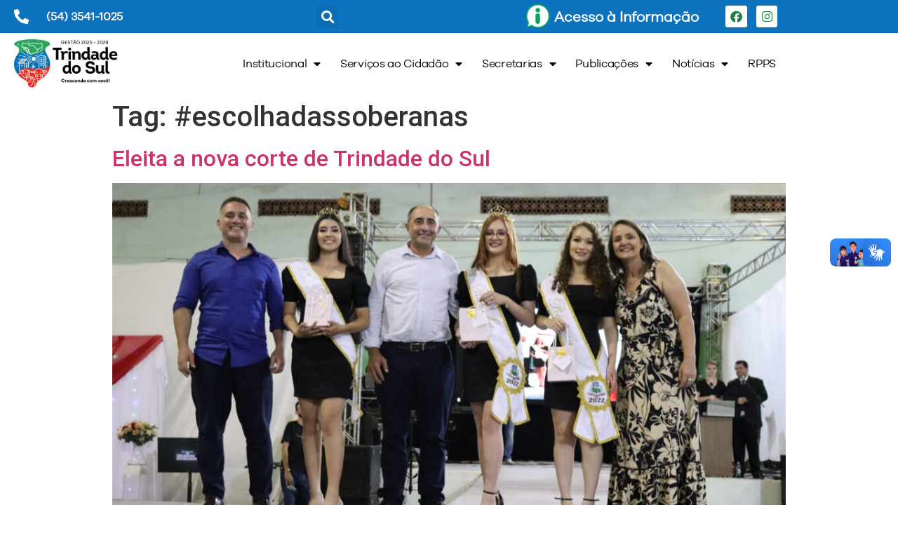

--- FILE ---
content_type: text/html; charset=UTF-8
request_url: https://www.trindadedosul.rs.gov.br/tag/escolhadassoberanas/
body_size: 14084
content:
<!doctype html>
<html lang="pt-BR" prefix="og: https://ogp.me/ns#">
<head>
	<meta charset="UTF-8">
		<meta name="viewport" content="width=device-width, initial-scale=1">
	<link rel="profile" href="http://gmpg.org/xfn/11">
	
<!-- Otimização para mecanismos de pesquisa pelo Rank Math - https://rankmath.com/ -->
<title>#escolhadassoberanas - Prefeitura Municipal de Trindade do Sul</title>
<meta name="robots" content="follow, noindex"/>
<meta property="og:locale" content="pt_BR" />
<meta property="og:type" content="article" />
<meta property="og:title" content="#escolhadassoberanas - Prefeitura Municipal de Trindade do Sul" />
<meta property="og:url" content="https://www.trindadedosul.rs.gov.br/tag/escolhadassoberanas/" />
<meta property="og:site_name" content="Prefeitura Municipal de Trindade do Sul" />
<meta name="twitter:card" content="summary_large_image" />
<meta name="twitter:title" content="#escolhadassoberanas - Prefeitura Municipal de Trindade do Sul" />
<meta name="twitter:label1" content="Posts" />
<meta name="twitter:data1" content="1" />
<script type="application/ld+json" class="rank-math-schema">{"@context":"https://schema.org","@graph":[{"@type":"Organization","@id":"https://www.trindadedosul.rs.gov.br/#organization","name":"Prefeitura Municipal de Trindade do Sul","url":"https://www.trindadedosul.rs.gov.br","logo":{"@type":"ImageObject","@id":"https://www.trindadedosul.rs.gov.br/#logo","url":"https://www.trindadedosul.rs.gov.br/wp-content/uploads/2021/04/LOGO-1_LATERAL-02.png","contentUrl":"https://www.trindadedosul.rs.gov.br/wp-content/uploads/2021/04/LOGO-1_LATERAL-02.png","caption":"Prefeitura Municipal de Trindade do Sul","inLanguage":"pt-BR","width":"2701","height":"1334"}},{"@type":"WebSite","@id":"https://www.trindadedosul.rs.gov.br/#website","url":"https://www.trindadedosul.rs.gov.br","name":"Prefeitura Municipal de Trindade do Sul","publisher":{"@id":"https://www.trindadedosul.rs.gov.br/#organization"},"inLanguage":"pt-BR"},{"@type":"CollectionPage","@id":"https://www.trindadedosul.rs.gov.br/tag/escolhadassoberanas/#webpage","url":"https://www.trindadedosul.rs.gov.br/tag/escolhadassoberanas/","name":"#escolhadassoberanas - Prefeitura Municipal de Trindade do Sul","isPartOf":{"@id":"https://www.trindadedosul.rs.gov.br/#website"},"inLanguage":"pt-BR"}]}</script>
<!-- /Plugin de SEO Rank Math para WordPress -->

<link rel='dns-prefetch' href='//vlibras.gov.br' />
<link rel="alternate" type="application/rss+xml" title="Feed para Prefeitura Municipal de Trindade do Sul &raquo;" href="https://www.trindadedosul.rs.gov.br/feed/" />
<link rel="alternate" type="application/rss+xml" title="Feed de tag para Prefeitura Municipal de Trindade do Sul &raquo; #escolhadassoberanas" href="https://www.trindadedosul.rs.gov.br/tag/escolhadassoberanas/feed/" />
<style id='wp-img-auto-sizes-contain-inline-css' type='text/css'>
img:is([sizes=auto i],[sizes^="auto," i]){contain-intrinsic-size:3000px 1500px}
/*# sourceURL=wp-img-auto-sizes-contain-inline-css */
</style>
<style id='wp-emoji-styles-inline-css' type='text/css'>

	img.wp-smiley, img.emoji {
		display: inline !important;
		border: none !important;
		box-shadow: none !important;
		height: 1em !important;
		width: 1em !important;
		margin: 0 0.07em !important;
		vertical-align: -0.1em !important;
		background: none !important;
		padding: 0 !important;
	}
/*# sourceURL=wp-emoji-styles-inline-css */
</style>
<link rel='stylesheet' id='wp-block-library-css' href='https://www.trindadedosul.rs.gov.br/wp-includes/css/dist/block-library/style.min.css?ver=6.9' type='text/css' media='all' />
<style id='classic-theme-styles-inline-css' type='text/css'>
/*! This file is auto-generated */
.wp-block-button__link{color:#fff;background-color:#32373c;border-radius:9999px;box-shadow:none;text-decoration:none;padding:calc(.667em + 2px) calc(1.333em + 2px);font-size:1.125em}.wp-block-file__button{background:#32373c;color:#fff;text-decoration:none}
/*# sourceURL=/wp-includes/css/classic-themes.min.css */
</style>
<link rel='stylesheet' id='jet-engine-frontend-css' href='https://www.trindadedosul.rs.gov.br/wp-content/plugins/jet-engine/assets/css/frontend.css?ver=3.6.4.1' type='text/css' media='all' />
<style id='global-styles-inline-css' type='text/css'>
:root{--wp--preset--aspect-ratio--square: 1;--wp--preset--aspect-ratio--4-3: 4/3;--wp--preset--aspect-ratio--3-4: 3/4;--wp--preset--aspect-ratio--3-2: 3/2;--wp--preset--aspect-ratio--2-3: 2/3;--wp--preset--aspect-ratio--16-9: 16/9;--wp--preset--aspect-ratio--9-16: 9/16;--wp--preset--color--black: #000000;--wp--preset--color--cyan-bluish-gray: #abb8c3;--wp--preset--color--white: #ffffff;--wp--preset--color--pale-pink: #f78da7;--wp--preset--color--vivid-red: #cf2e2e;--wp--preset--color--luminous-vivid-orange: #ff6900;--wp--preset--color--luminous-vivid-amber: #fcb900;--wp--preset--color--light-green-cyan: #7bdcb5;--wp--preset--color--vivid-green-cyan: #00d084;--wp--preset--color--pale-cyan-blue: #8ed1fc;--wp--preset--color--vivid-cyan-blue: #0693e3;--wp--preset--color--vivid-purple: #9b51e0;--wp--preset--gradient--vivid-cyan-blue-to-vivid-purple: linear-gradient(135deg,rgb(6,147,227) 0%,rgb(155,81,224) 100%);--wp--preset--gradient--light-green-cyan-to-vivid-green-cyan: linear-gradient(135deg,rgb(122,220,180) 0%,rgb(0,208,130) 100%);--wp--preset--gradient--luminous-vivid-amber-to-luminous-vivid-orange: linear-gradient(135deg,rgb(252,185,0) 0%,rgb(255,105,0) 100%);--wp--preset--gradient--luminous-vivid-orange-to-vivid-red: linear-gradient(135deg,rgb(255,105,0) 0%,rgb(207,46,46) 100%);--wp--preset--gradient--very-light-gray-to-cyan-bluish-gray: linear-gradient(135deg,rgb(238,238,238) 0%,rgb(169,184,195) 100%);--wp--preset--gradient--cool-to-warm-spectrum: linear-gradient(135deg,rgb(74,234,220) 0%,rgb(151,120,209) 20%,rgb(207,42,186) 40%,rgb(238,44,130) 60%,rgb(251,105,98) 80%,rgb(254,248,76) 100%);--wp--preset--gradient--blush-light-purple: linear-gradient(135deg,rgb(255,206,236) 0%,rgb(152,150,240) 100%);--wp--preset--gradient--blush-bordeaux: linear-gradient(135deg,rgb(254,205,165) 0%,rgb(254,45,45) 50%,rgb(107,0,62) 100%);--wp--preset--gradient--luminous-dusk: linear-gradient(135deg,rgb(255,203,112) 0%,rgb(199,81,192) 50%,rgb(65,88,208) 100%);--wp--preset--gradient--pale-ocean: linear-gradient(135deg,rgb(255,245,203) 0%,rgb(182,227,212) 50%,rgb(51,167,181) 100%);--wp--preset--gradient--electric-grass: linear-gradient(135deg,rgb(202,248,128) 0%,rgb(113,206,126) 100%);--wp--preset--gradient--midnight: linear-gradient(135deg,rgb(2,3,129) 0%,rgb(40,116,252) 100%);--wp--preset--font-size--small: 13px;--wp--preset--font-size--medium: 20px;--wp--preset--font-size--large: 36px;--wp--preset--font-size--x-large: 42px;--wp--preset--spacing--20: 0.44rem;--wp--preset--spacing--30: 0.67rem;--wp--preset--spacing--40: 1rem;--wp--preset--spacing--50: 1.5rem;--wp--preset--spacing--60: 2.25rem;--wp--preset--spacing--70: 3.38rem;--wp--preset--spacing--80: 5.06rem;--wp--preset--shadow--natural: 6px 6px 9px rgba(0, 0, 0, 0.2);--wp--preset--shadow--deep: 12px 12px 50px rgba(0, 0, 0, 0.4);--wp--preset--shadow--sharp: 6px 6px 0px rgba(0, 0, 0, 0.2);--wp--preset--shadow--outlined: 6px 6px 0px -3px rgb(255, 255, 255), 6px 6px rgb(0, 0, 0);--wp--preset--shadow--crisp: 6px 6px 0px rgb(0, 0, 0);}:where(.is-layout-flex){gap: 0.5em;}:where(.is-layout-grid){gap: 0.5em;}body .is-layout-flex{display: flex;}.is-layout-flex{flex-wrap: wrap;align-items: center;}.is-layout-flex > :is(*, div){margin: 0;}body .is-layout-grid{display: grid;}.is-layout-grid > :is(*, div){margin: 0;}:where(.wp-block-columns.is-layout-flex){gap: 2em;}:where(.wp-block-columns.is-layout-grid){gap: 2em;}:where(.wp-block-post-template.is-layout-flex){gap: 1.25em;}:where(.wp-block-post-template.is-layout-grid){gap: 1.25em;}.has-black-color{color: var(--wp--preset--color--black) !important;}.has-cyan-bluish-gray-color{color: var(--wp--preset--color--cyan-bluish-gray) !important;}.has-white-color{color: var(--wp--preset--color--white) !important;}.has-pale-pink-color{color: var(--wp--preset--color--pale-pink) !important;}.has-vivid-red-color{color: var(--wp--preset--color--vivid-red) !important;}.has-luminous-vivid-orange-color{color: var(--wp--preset--color--luminous-vivid-orange) !important;}.has-luminous-vivid-amber-color{color: var(--wp--preset--color--luminous-vivid-amber) !important;}.has-light-green-cyan-color{color: var(--wp--preset--color--light-green-cyan) !important;}.has-vivid-green-cyan-color{color: var(--wp--preset--color--vivid-green-cyan) !important;}.has-pale-cyan-blue-color{color: var(--wp--preset--color--pale-cyan-blue) !important;}.has-vivid-cyan-blue-color{color: var(--wp--preset--color--vivid-cyan-blue) !important;}.has-vivid-purple-color{color: var(--wp--preset--color--vivid-purple) !important;}.has-black-background-color{background-color: var(--wp--preset--color--black) !important;}.has-cyan-bluish-gray-background-color{background-color: var(--wp--preset--color--cyan-bluish-gray) !important;}.has-white-background-color{background-color: var(--wp--preset--color--white) !important;}.has-pale-pink-background-color{background-color: var(--wp--preset--color--pale-pink) !important;}.has-vivid-red-background-color{background-color: var(--wp--preset--color--vivid-red) !important;}.has-luminous-vivid-orange-background-color{background-color: var(--wp--preset--color--luminous-vivid-orange) !important;}.has-luminous-vivid-amber-background-color{background-color: var(--wp--preset--color--luminous-vivid-amber) !important;}.has-light-green-cyan-background-color{background-color: var(--wp--preset--color--light-green-cyan) !important;}.has-vivid-green-cyan-background-color{background-color: var(--wp--preset--color--vivid-green-cyan) !important;}.has-pale-cyan-blue-background-color{background-color: var(--wp--preset--color--pale-cyan-blue) !important;}.has-vivid-cyan-blue-background-color{background-color: var(--wp--preset--color--vivid-cyan-blue) !important;}.has-vivid-purple-background-color{background-color: var(--wp--preset--color--vivid-purple) !important;}.has-black-border-color{border-color: var(--wp--preset--color--black) !important;}.has-cyan-bluish-gray-border-color{border-color: var(--wp--preset--color--cyan-bluish-gray) !important;}.has-white-border-color{border-color: var(--wp--preset--color--white) !important;}.has-pale-pink-border-color{border-color: var(--wp--preset--color--pale-pink) !important;}.has-vivid-red-border-color{border-color: var(--wp--preset--color--vivid-red) !important;}.has-luminous-vivid-orange-border-color{border-color: var(--wp--preset--color--luminous-vivid-orange) !important;}.has-luminous-vivid-amber-border-color{border-color: var(--wp--preset--color--luminous-vivid-amber) !important;}.has-light-green-cyan-border-color{border-color: var(--wp--preset--color--light-green-cyan) !important;}.has-vivid-green-cyan-border-color{border-color: var(--wp--preset--color--vivid-green-cyan) !important;}.has-pale-cyan-blue-border-color{border-color: var(--wp--preset--color--pale-cyan-blue) !important;}.has-vivid-cyan-blue-border-color{border-color: var(--wp--preset--color--vivid-cyan-blue) !important;}.has-vivid-purple-border-color{border-color: var(--wp--preset--color--vivid-purple) !important;}.has-vivid-cyan-blue-to-vivid-purple-gradient-background{background: var(--wp--preset--gradient--vivid-cyan-blue-to-vivid-purple) !important;}.has-light-green-cyan-to-vivid-green-cyan-gradient-background{background: var(--wp--preset--gradient--light-green-cyan-to-vivid-green-cyan) !important;}.has-luminous-vivid-amber-to-luminous-vivid-orange-gradient-background{background: var(--wp--preset--gradient--luminous-vivid-amber-to-luminous-vivid-orange) !important;}.has-luminous-vivid-orange-to-vivid-red-gradient-background{background: var(--wp--preset--gradient--luminous-vivid-orange-to-vivid-red) !important;}.has-very-light-gray-to-cyan-bluish-gray-gradient-background{background: var(--wp--preset--gradient--very-light-gray-to-cyan-bluish-gray) !important;}.has-cool-to-warm-spectrum-gradient-background{background: var(--wp--preset--gradient--cool-to-warm-spectrum) !important;}.has-blush-light-purple-gradient-background{background: var(--wp--preset--gradient--blush-light-purple) !important;}.has-blush-bordeaux-gradient-background{background: var(--wp--preset--gradient--blush-bordeaux) !important;}.has-luminous-dusk-gradient-background{background: var(--wp--preset--gradient--luminous-dusk) !important;}.has-pale-ocean-gradient-background{background: var(--wp--preset--gradient--pale-ocean) !important;}.has-electric-grass-gradient-background{background: var(--wp--preset--gradient--electric-grass) !important;}.has-midnight-gradient-background{background: var(--wp--preset--gradient--midnight) !important;}.has-small-font-size{font-size: var(--wp--preset--font-size--small) !important;}.has-medium-font-size{font-size: var(--wp--preset--font-size--medium) !important;}.has-large-font-size{font-size: var(--wp--preset--font-size--large) !important;}.has-x-large-font-size{font-size: var(--wp--preset--font-size--x-large) !important;}
:where(.wp-block-post-template.is-layout-flex){gap: 1.25em;}:where(.wp-block-post-template.is-layout-grid){gap: 1.25em;}
:where(.wp-block-term-template.is-layout-flex){gap: 1.25em;}:where(.wp-block-term-template.is-layout-grid){gap: 1.25em;}
:where(.wp-block-columns.is-layout-flex){gap: 2em;}:where(.wp-block-columns.is-layout-grid){gap: 2em;}
:root :where(.wp-block-pullquote){font-size: 1.5em;line-height: 1.6;}
/*# sourceURL=global-styles-inline-css */
</style>
<link rel='stylesheet' id='fontawesome-style-css' href='https://www.trindadedosul.rs.gov.br/wp-content/plugins/blogmentor/assets/css/fontawesome-v5.2.0.css?ver=6.9' type='text/css' media='all' />
<link rel='stylesheet' id='common-layout-style-css' href='https://www.trindadedosul.rs.gov.br/wp-content/plugins/blogmentor/assets/css/common-layout-style.css?ver=6.9' type='text/css' media='all' />
<link rel='stylesheet' id='grid-layout-style-css' href='https://www.trindadedosul.rs.gov.br/wp-content/plugins/blogmentor/assets/css/grid-layout-style.css?ver=6.9' type='text/css' media='all' />
<link rel='stylesheet' id='masonry-layout-style-css' href='https://www.trindadedosul.rs.gov.br/wp-content/plugins/blogmentor/assets/css/masonry-layout-style.css?ver=6.9' type='text/css' media='all' />
<link rel='stylesheet' id='metro-layout-style-css' href='https://www.trindadedosul.rs.gov.br/wp-content/plugins/blogmentor/assets/css/metro-layout-style.css?ver=6.9' type='text/css' media='all' />
<link rel='stylesheet' id='flexy-breadcrumb-css' href='https://www.trindadedosul.rs.gov.br/wp-content/plugins/flexy-breadcrumb/public/css/flexy-breadcrumb-public.css?ver=1.2.1' type='text/css' media='all' />
<link rel='stylesheet' id='flexy-breadcrumb-font-awesome-css' href='https://www.trindadedosul.rs.gov.br/wp-content/plugins/flexy-breadcrumb/public/css/font-awesome.min.css?ver=4.7.0' type='text/css' media='all' />
<link rel='stylesheet' id='uaf_client_css-css' href='https://www.trindadedosul.rs.gov.br/wp-content/uploads/useanyfont/uaf.css?ver=1766509896' type='text/css' media='all' />
<link rel='stylesheet' id='hello-elementor-css' href='https://www.trindadedosul.rs.gov.br/wp-content/themes/PM%20Trindade%20do%20Sul/style.min.css?ver=2.3.1' type='text/css' media='all' />
<link rel='stylesheet' id='hello-elementor-theme-style-css' href='https://www.trindadedosul.rs.gov.br/wp-content/themes/PM%20Trindade%20do%20Sul/theme.min.css?ver=2.3.1' type='text/css' media='all' />
<link rel='stylesheet' id='elementor-frontend-css' href='https://www.trindadedosul.rs.gov.br/wp-content/plugins/elementor/assets/css/frontend.min.css?ver=3.34.0' type='text/css' media='all' />
<link rel='stylesheet' id='widget-icon-list-css' href='https://www.trindadedosul.rs.gov.br/wp-content/plugins/elementor/assets/css/widget-icon-list.min.css?ver=3.34.0' type='text/css' media='all' />
<link rel='stylesheet' id='widget-search-form-css' href='https://www.trindadedosul.rs.gov.br/wp-content/plugins/pro-elements/assets/css/widget-search-form.min.css?ver=3.33.2' type='text/css' media='all' />
<link rel='stylesheet' id='elementor-icons-shared-0-css' href='https://www.trindadedosul.rs.gov.br/wp-content/plugins/elementor/assets/lib/font-awesome/css/fontawesome.min.css?ver=5.15.3' type='text/css' media='all' />
<link rel='stylesheet' id='elementor-icons-fa-solid-css' href='https://www.trindadedosul.rs.gov.br/wp-content/plugins/elementor/assets/lib/font-awesome/css/solid.min.css?ver=5.15.3' type='text/css' media='all' />
<link rel='stylesheet' id='widget-image-box-css' href='https://www.trindadedosul.rs.gov.br/wp-content/plugins/elementor/assets/css/widget-image-box.min.css?ver=3.34.0' type='text/css' media='all' />
<link rel='stylesheet' id='widget-social-icons-css' href='https://www.trindadedosul.rs.gov.br/wp-content/plugins/elementor/assets/css/widget-social-icons.min.css?ver=3.34.0' type='text/css' media='all' />
<link rel='stylesheet' id='e-apple-webkit-css' href='https://www.trindadedosul.rs.gov.br/wp-content/plugins/elementor/assets/css/conditionals/apple-webkit.min.css?ver=3.34.0' type='text/css' media='all' />
<link rel='stylesheet' id='widget-image-css' href='https://www.trindadedosul.rs.gov.br/wp-content/plugins/elementor/assets/css/widget-image.min.css?ver=3.34.0' type='text/css' media='all' />
<link rel='stylesheet' id='widget-nav-menu-css' href='https://www.trindadedosul.rs.gov.br/wp-content/plugins/pro-elements/assets/css/widget-nav-menu.min.css?ver=3.33.2' type='text/css' media='all' />
<link rel='stylesheet' id='elementor-icons-css' href='https://www.trindadedosul.rs.gov.br/wp-content/plugins/elementor/assets/lib/eicons/css/elementor-icons.min.css?ver=5.45.0' type='text/css' media='all' />
<link rel='stylesheet' id='elementor-post-2565-css' href='https://www.trindadedosul.rs.gov.br/wp-content/uploads/elementor/css/post-2565.css?ver=1768237339' type='text/css' media='all' />
<link rel='stylesheet' id='elementor-post-104-css' href='https://www.trindadedosul.rs.gov.br/wp-content/uploads/elementor/css/post-104.css?ver=1768237340' type='text/css' media='all' />
<link rel='stylesheet' id='elementor-post-252-css' href='https://www.trindadedosul.rs.gov.br/wp-content/uploads/elementor/css/post-252.css?ver=1768237340' type='text/css' media='all' />
<link rel='stylesheet' id='elementor-gf-roboto-css' href='https://fonts.googleapis.com/css?family=Roboto:100,100italic,200,200italic,300,300italic,400,400italic,500,500italic,600,600italic,700,700italic,800,800italic,900,900italic&#038;display=auto' type='text/css' media='all' />
<link rel='stylesheet' id='elementor-icons-fa-brands-css' href='https://www.trindadedosul.rs.gov.br/wp-content/plugins/elementor/assets/lib/font-awesome/css/brands.min.css?ver=5.15.3' type='text/css' media='all' />
<script type="text/javascript" src="https://www.trindadedosul.rs.gov.br/wp-includes/js/jquery/jquery.min.js?ver=3.7.1" id="jquery-core-js"></script>
<script type="text/javascript" src="https://www.trindadedosul.rs.gov.br/wp-includes/js/jquery/jquery-migrate.min.js?ver=3.4.1" id="jquery-migrate-js"></script>
<script type="text/javascript" src="https://www.trindadedosul.rs.gov.br/wp-content/plugins/blogmentor/assets/js/custom.js?ver=6.9" id="custom-script-js"></script>
<script type="text/javascript" src="https://vlibras.gov.br/app/vlibras-plugin.js?ver=1.0" id="vlibrasjs-js"></script>
<script type="text/javascript" id="vlibrasjs-js-after">
/* <![CDATA[ */
try{vlibrasjs.load({ async: true });}catch(e){}
//# sourceURL=vlibrasjs-js-after
/* ]]> */
</script>
<link rel="https://api.w.org/" href="https://www.trindadedosul.rs.gov.br/wp-json/" /><link rel="alternate" title="JSON" type="application/json" href="https://www.trindadedosul.rs.gov.br/wp-json/wp/v2/tags/530" /><link rel="EditURI" type="application/rsd+xml" title="RSD" href="https://www.trindadedosul.rs.gov.br/xmlrpc.php?rsd" />
<meta name="generator" content="WordPress 6.9" />

            <style type="text/css">              
                
                /* Background color */
                .fbc-page .fbc-wrap .fbc-items {
                    background-color: #edeff0;
                }
                /* Items font size */
                .fbc-page .fbc-wrap .fbc-items li {
                    font-size: 16px;
                }
                
                /* Items' link color */
                .fbc-page .fbc-wrap .fbc-items li a {
                    color: #337ab7;                    
                }
                
                /* Seprator color */
                .fbc-page .fbc-wrap .fbc-items li .fbc-separator {
                    color: #cccccc;
                }
                
                /* Active item & end-text color */
                .fbc-page .fbc-wrap .fbc-items li.active span,
                .fbc-page .fbc-wrap .fbc-items li .fbc-end-text {
                    color: #27272a;
                    font-size: 16px;
                }
            </style>

            <meta name="generator" content="Elementor 3.34.0; features: additional_custom_breakpoints; settings: css_print_method-external, google_font-enabled, font_display-auto">
			<style>
				.e-con.e-parent:nth-of-type(n+4):not(.e-lazyloaded):not(.e-no-lazyload),
				.e-con.e-parent:nth-of-type(n+4):not(.e-lazyloaded):not(.e-no-lazyload) * {
					background-image: none !important;
				}
				@media screen and (max-height: 1024px) {
					.e-con.e-parent:nth-of-type(n+3):not(.e-lazyloaded):not(.e-no-lazyload),
					.e-con.e-parent:nth-of-type(n+3):not(.e-lazyloaded):not(.e-no-lazyload) * {
						background-image: none !important;
					}
				}
				@media screen and (max-height: 640px) {
					.e-con.e-parent:nth-of-type(n+2):not(.e-lazyloaded):not(.e-no-lazyload),
					.e-con.e-parent:nth-of-type(n+2):not(.e-lazyloaded):not(.e-no-lazyload) * {
						background-image: none !important;
					}
				}
			</style>
			<link rel="icon" href="https://www.trindadedosul.rs.gov.br/wp-content/uploads/2021/04/cropped-Logo-Trindade-1-32x32.png" sizes="32x32" />
<link rel="icon" href="https://www.trindadedosul.rs.gov.br/wp-content/uploads/2021/04/cropped-Logo-Trindade-1-192x192.png" sizes="192x192" />
<link rel="apple-touch-icon" href="https://www.trindadedosul.rs.gov.br/wp-content/uploads/2021/04/cropped-Logo-Trindade-1-180x180.png" />
<meta name="msapplication-TileImage" content="https://www.trindadedosul.rs.gov.br/wp-content/uploads/2021/04/cropped-Logo-Trindade-1-270x270.png" />
</head>
<body class="archive tag tag-escolhadassoberanas tag-530 wp-custom-logo wp-theme-PMTrindadedoSul ally-default elementor-default elementor-kit-2565">

		<header data-elementor-type="header" data-elementor-id="104" class="elementor elementor-104 elementor-location-header" data-elementor-post-type="elementor_library">
					<section class="elementor-section elementor-top-section elementor-element elementor-element-6428b11 elementor-section-stretched elementor-section-boxed elementor-section-height-default elementor-section-height-default" data-id="6428b11" data-element_type="section" data-settings="{&quot;stretch_section&quot;:&quot;section-stretched&quot;,&quot;background_background&quot;:&quot;classic&quot;}">
						<div class="elementor-container elementor-column-gap-default">
					<div class="elementor-column elementor-col-100 elementor-top-column elementor-element elementor-element-849f3b0" data-id="849f3b0" data-element_type="column">
			<div class="elementor-widget-wrap elementor-element-populated">
						<section class="elementor-section elementor-inner-section elementor-element elementor-element-8d45b8d elementor-section-boxed elementor-section-height-default elementor-section-height-default" data-id="8d45b8d" data-element_type="section">
						<div class="elementor-container elementor-column-gap-default">
					<div class="elementor-column elementor-col-25 elementor-inner-column elementor-element elementor-element-4bdc728" data-id="4bdc728" data-element_type="column">
			<div class="elementor-widget-wrap elementor-element-populated">
						<div class="elementor-element elementor-element-c7b5900 elementor-icon-list--layout-traditional elementor-list-item-link-full_width elementor-widget elementor-widget-icon-list" data-id="c7b5900" data-element_type="widget" data-widget_type="icon-list.default">
				<div class="elementor-widget-container">
							<ul class="elementor-icon-list-items">
							<li class="elementor-icon-list-item">
											<span class="elementor-icon-list-icon">
							<i aria-hidden="true" class="fas fa-phone-alt"></i>						</span>
										<span class="elementor-icon-list-text">(54) 3541-1025</span>
									</li>
						</ul>
						</div>
				</div>
					</div>
		</div>
				<div class="elementor-column elementor-col-25 elementor-inner-column elementor-element elementor-element-1332500" data-id="1332500" data-element_type="column">
			<div class="elementor-widget-wrap elementor-element-populated">
						<div class="elementor-element elementor-element-a4cbd26 elementor-search-form--skin-full_screen elementor-widget elementor-widget-search-form" data-id="a4cbd26" data-element_type="widget" data-settings="{&quot;skin&quot;:&quot;full_screen&quot;}" data-widget_type="search-form.default">
				<div class="elementor-widget-container">
							<search role="search">
			<form class="elementor-search-form" action="https://www.trindadedosul.rs.gov.br" method="get">
												<div class="elementor-search-form__toggle" role="button" tabindex="0" aria-label="Search">
					<i aria-hidden="true" class="fas fa-search"></i>				</div>
								<div class="elementor-search-form__container">
					<label class="elementor-screen-only" for="elementor-search-form-a4cbd26">Search</label>

					
					<input id="elementor-search-form-a4cbd26" placeholder="Pesquisar no Site" class="elementor-search-form__input" type="search" name="s" value="">
					
					
										<div class="dialog-lightbox-close-button dialog-close-button" role="button" tabindex="0" aria-label="Close this search box.">
						<i aria-hidden="true" class="eicon-close"></i>					</div>
									</div>
			</form>
		</search>
						</div>
				</div>
					</div>
		</div>
				<div class="elementor-column elementor-col-25 elementor-inner-column elementor-element elementor-element-ac923f0" data-id="ac923f0" data-element_type="column">
			<div class="elementor-widget-wrap elementor-element-populated">
						<div class="elementor-element elementor-element-901ed7a elementor-position-right elementor-hidden-desktop elementor-hidden-tablet elementor-vertical-align-top elementor-widget elementor-widget-image-box" data-id="901ed7a" data-element_type="widget" data-widget_type="image-box.default">
				<div class="elementor-widget-container">
					<div class="elementor-image-box-wrapper"><figure class="elementor-image-box-img"><a href="http://sistema.sinsoft.com.br/portal.trindadedosul-rs/Inicio.aspx" target="_blank" tabindex="-1"><img width="193" height="185" src="https://www.trindadedosul.rs.gov.br/wp-content/uploads/2021/04/informacao.png" class="attachment-full size-full wp-image-108" alt="" /></a></figure></div>				</div>
				</div>
				<div class="elementor-element elementor-element-cfd95a4 elementor-position-left elementor-hidden-phone elementor-vertical-align-top elementor-widget elementor-widget-image-box" data-id="cfd95a4" data-element_type="widget" data-widget_type="image-box.default">
				<div class="elementor-widget-container">
					<div class="elementor-image-box-wrapper"><figure class="elementor-image-box-img"><a href="http://sistema.sinsoft.com.br/portal.trindadedosul-rs/Inicio.aspx" target="_blank" tabindex="-1"><img width="193" height="185" src="https://www.trindadedosul.rs.gov.br/wp-content/uploads/2021/04/informacao.png" class="attachment-full size-full wp-image-108" alt="" /></a></figure><div class="elementor-image-box-content"><h3 class="elementor-image-box-title"><a href="http://sistema.sinsoft.com.br/portal.trindadedosul-rs/Inicio.aspx" target="_blank">Acesso à Informação</a></h3></div></div>				</div>
				</div>
					</div>
		</div>
				<div class="elementor-column elementor-col-25 elementor-inner-column elementor-element elementor-element-911fed5" data-id="911fed5" data-element_type="column">
			<div class="elementor-widget-wrap elementor-element-populated">
						<div class="elementor-element elementor-element-eabe79d e-grid-align-mobile-left elementor-shape-rounded elementor-grid-0 e-grid-align-center elementor-widget elementor-widget-social-icons" data-id="eabe79d" data-element_type="widget" data-widget_type="social-icons.default">
				<div class="elementor-widget-container">
							<div class="elementor-social-icons-wrapper elementor-grid" role="list">
							<span class="elementor-grid-item" role="listitem">
					<a class="elementor-icon elementor-social-icon elementor-social-icon-facebook elementor-repeater-item-3ab6471" href="https://www.facebook.com/admtrindadedosul" target="_blank">
						<span class="elementor-screen-only">Facebook</span>
						<i aria-hidden="true" class="fab fa-facebook"></i>					</a>
				</span>
							<span class="elementor-grid-item" role="listitem">
					<a class="elementor-icon elementor-social-icon elementor-social-icon-instagram elementor-repeater-item-f28b623" href="https://www.instagram.com/admtrindadedosul" target="_blank">
						<span class="elementor-screen-only">Instagram</span>
						<i aria-hidden="true" class="fab fa-instagram"></i>					</a>
				</span>
					</div>
						</div>
				</div>
					</div>
		</div>
					</div>
		</section>
					</div>
		</div>
					</div>
		</section>
				<section class="elementor-section elementor-top-section elementor-element elementor-element-8ee7ad0 elementor-section-stretched elementor-section-boxed elementor-section-height-default elementor-section-height-default" data-id="8ee7ad0" data-element_type="section" data-settings="{&quot;stretch_section&quot;:&quot;section-stretched&quot;}">
						<div class="elementor-container elementor-column-gap-default">
					<div class="elementor-column elementor-col-100 elementor-top-column elementor-element elementor-element-2f3b8a2" data-id="2f3b8a2" data-element_type="column">
			<div class="elementor-widget-wrap elementor-element-populated">
						<section class="elementor-section elementor-inner-section elementor-element elementor-element-d945e8f elementor-section-boxed elementor-section-height-default elementor-section-height-default" data-id="d945e8f" data-element_type="section">
						<div class="elementor-container elementor-column-gap-default">
					<div class="elementor-column elementor-col-50 elementor-inner-column elementor-element elementor-element-4ab59f7" data-id="4ab59f7" data-element_type="column">
			<div class="elementor-widget-wrap elementor-element-populated">
						<div class="elementor-element elementor-element-bcd67bb elementor-widget elementor-widget-theme-site-logo elementor-widget-image" data-id="bcd67bb" data-element_type="widget" data-widget_type="theme-site-logo.default">
				<div class="elementor-widget-container">
											<a href="https://www.trindadedosul.rs.gov.br">
			<img fetchpriority="high" width="4339" height="1943" src="https://www.trindadedosul.rs.gov.br/wp-content/uploads/2025/10/Logo-Trindade.png" class="attachment-full size-full wp-image-17352" alt="" srcset="https://www.trindadedosul.rs.gov.br/wp-content/uploads/2025/10/Logo-Trindade.png 4339w, https://www.trindadedosul.rs.gov.br/wp-content/uploads/2025/10/Logo-Trindade-300x134.png 300w, https://www.trindadedosul.rs.gov.br/wp-content/uploads/2025/10/Logo-Trindade-1024x459.png 1024w, https://www.trindadedosul.rs.gov.br/wp-content/uploads/2025/10/Logo-Trindade-768x344.png 768w, https://www.trindadedosul.rs.gov.br/wp-content/uploads/2025/10/Logo-Trindade-1536x688.png 1536w, https://www.trindadedosul.rs.gov.br/wp-content/uploads/2025/10/Logo-Trindade-2048x917.png 2048w" sizes="(max-width: 4339px) 100vw, 4339px" />				</a>
											</div>
				</div>
					</div>
		</div>
				<div class="elementor-column elementor-col-50 elementor-inner-column elementor-element elementor-element-dd27cc9" data-id="dd27cc9" data-element_type="column">
			<div class="elementor-widget-wrap elementor-element-populated">
						<div class="elementor-element elementor-element-835f95d elementor-nav-menu__align-end elementor-nav-menu--stretch elementor-nav-menu--dropdown-tablet elementor-nav-menu__text-align-aside elementor-nav-menu--toggle elementor-nav-menu--burger elementor-widget elementor-widget-nav-menu" data-id="835f95d" data-element_type="widget" data-settings="{&quot;full_width&quot;:&quot;stretch&quot;,&quot;layout&quot;:&quot;horizontal&quot;,&quot;submenu_icon&quot;:{&quot;value&quot;:&quot;&lt;i class=\&quot;fas fa-caret-down\&quot; aria-hidden=\&quot;true\&quot;&gt;&lt;\/i&gt;&quot;,&quot;library&quot;:&quot;fa-solid&quot;},&quot;toggle&quot;:&quot;burger&quot;}" data-widget_type="nav-menu.default">
				<div class="elementor-widget-container">
								<nav aria-label="Menu" class="elementor-nav-menu--main elementor-nav-menu__container elementor-nav-menu--layout-horizontal e--pointer-underline e--animation-fade">
				<ul id="menu-1-835f95d" class="elementor-nav-menu"><li class="menu-item menu-item-type-custom menu-item-object-custom menu-item-has-children menu-item-191"><a href="#" class="elementor-item elementor-item-anchor">Institucional</a>
<ul class="sub-menu elementor-nav-menu--dropdown">
	<li class="menu-item menu-item-type-post_type menu-item-object-page menu-item-173"><a href="https://www.trindadedosul.rs.gov.br/administracao-municipal/" class="elementor-sub-item">Administração Municipal</a></li>
	<li class="menu-item menu-item-type-post_type menu-item-object-page menu-item-190"><a href="https://www.trindadedosul.rs.gov.br/sobre-o-municipio-de-trindade-do-sul/" class="elementor-sub-item">Sobre o Município de Trindade do Sul</a></li>
	<li class="menu-item menu-item-type-post_type menu-item-object-page menu-item-176"><a href="https://www.trindadedosul.rs.gov.br/contato/" class="elementor-sub-item">Fale Conosco</a></li>
	<li class="menu-item menu-item-type-post_type menu-item-object-page menu-item-182"><a href="https://www.trindadedosul.rs.gov.br/ouvidoria/" class="elementor-sub-item">Ouvidoria</a></li>
</ul>
</li>
<li class="menu-item menu-item-type-custom menu-item-object-custom menu-item-has-children menu-item-193"><a href="#" class="elementor-item elementor-item-anchor">Serviços ao Cidadão</a>
<ul class="sub-menu elementor-nav-menu--dropdown">
	<li class="menu-item menu-item-type-custom menu-item-object-custom menu-item-201"><a target="_blank" href="https://solucoes.sinsoft.com.br/carnes/trindade/iss-e-alvara" class="elementor-sub-item">Alvará</a></li>
	<li class="menu-item menu-item-type-post_type menu-item-object-page menu-item-1106"><a href="https://www.trindadedosul.rs.gov.br/covid/" class="elementor-sub-item">Covid-19</a></li>
	<li class="menu-item menu-item-type-custom menu-item-object-custom menu-item-199"><a target="_blank" href="http://sistema.sinsoft.com.br/web.trindade-rs/Servicos.aspx" class="elementor-sub-item">Emissão de CND</a></li>
	<li class="menu-item menu-item-type-custom menu-item-object-custom menu-item-3854"><a href="https://solucoes.sinsoft.com.br/carnes/trindade/iss-e-alvara" class="elementor-sub-item">Emissão Guia de ISS</a></li>
	<li class="menu-item menu-item-type-custom menu-item-object-custom menu-item-198"><a target="_blank" href="https://www.trindadedosul.rs.gov.br/nfe/" class="elementor-sub-item">Emissão de NF-e</a></li>
	<li class="menu-item menu-item-type-custom menu-item-object-custom menu-item-200"><a target="_blank" href="http://sistema.sinsoft.com.br/web.Trindade-rs/iptu_guias.aspx" class="elementor-sub-item">IPTU</a></li>
	<li class="menu-item menu-item-type-post_type menu-item-object-page menu-item-756"><a href="https://www.trindadedosul.rs.gov.br/telefones-e-links-uteis/" class="elementor-sub-item">Telefones e Links Úteis</a></li>
	<li class="menu-item menu-item-type-custom menu-item-object-custom menu-item-197"><a target="_blank" href="http://sistema.sinsoft.com.br/portal.trindadedosul-rs/Inicio.aspx" class="elementor-sub-item">Transparência</a></li>
	<li class="menu-item menu-item-type-custom menu-item-object-custom menu-item-15529"><a href="https://solucoes.sinsoft.com.br/protocolo/?entidade=2-B_TRINDADE" class="elementor-sub-item">Trindade na Palma da Mão</a></li>
</ul>
</li>
<li class="menu-item menu-item-type-custom menu-item-object-custom menu-item-has-children menu-item-192"><a href="#" class="elementor-item elementor-item-anchor">Secretarias</a>
<ul class="sub-menu elementor-nav-menu--dropdown">
	<li class="menu-item menu-item-type-post_type menu-item-object-page menu-item-178"><a href="https://www.trindadedosul.rs.gov.br/gabinete-do-prefeito-municipal/" class="elementor-sub-item">Gabinete do Prefeito Municipal</a></li>
	<li class="menu-item menu-item-type-post_type menu-item-object-page menu-item-174"><a href="https://www.trindadedosul.rs.gov.br/assessoria-de-imprensa/" class="elementor-sub-item">Assessoria de Imprensa</a></li>
	<li class="menu-item menu-item-type-post_type menu-item-object-page menu-item-175"><a href="https://www.trindadedosul.rs.gov.br/assessoria-juridica/" class="elementor-sub-item">Assessoria Jurídica</a></li>
	<li class="menu-item menu-item-type-post_type menu-item-object-page menu-item-184"><a href="https://www.trindadedosul.rs.gov.br/secretaria-de-administracao/" class="elementor-sub-item">Secretaria de Administração</a></li>
	<li class="menu-item menu-item-type-post_type menu-item-object-page menu-item-13744"><a href="https://www.trindadedosul.rs.gov.br/secretaria-de-agricultura/" class="elementor-sub-item">Secretaria de Agricultura</a></li>
	<li class="menu-item menu-item-type-post_type menu-item-object-page menu-item-185"><a href="https://www.trindadedosul.rs.gov.br/secretaria-de-assistencia-social/" class="elementor-sub-item">Secretaria de Assistência Social</a></li>
	<li class="menu-item menu-item-type-post_type menu-item-object-page menu-item-186"><a href="https://www.trindadedosul.rs.gov.br/secretaria-de-desenvolvimento-industria-comercio-e-turismo/" class="elementor-sub-item">Secretaria de Desenvolvimento, Indústria, Comércio e Turismo</a></li>
	<li class="menu-item menu-item-type-post_type menu-item-object-page menu-item-187"><a href="https://www.trindadedosul.rs.gov.br/secretaria-de-educacao/" class="elementor-sub-item">Secretaria de Educação</a></li>
	<li class="menu-item menu-item-type-post_type menu-item-object-page menu-item-183"><a href="https://www.trindadedosul.rs.gov.br/secretaria-da-fazenda/" class="elementor-sub-item">Secretaria da Fazenda</a></li>
	<li class="menu-item menu-item-type-post_type menu-item-object-page menu-item-188"><a href="https://www.trindadedosul.rs.gov.br/secretaria-de-obras-urbanismo-e-transito/" class="elementor-sub-item">Secretaria de Obras, Urbanismo e Trânsito</a></li>
	<li class="menu-item menu-item-type-post_type menu-item-object-page menu-item-189"><a href="https://www.trindadedosul.rs.gov.br/secretaria-de-saude-e-meio-ambiente/" class="elementor-sub-item">Secretaria de Saúde e Meio Ambiente</a></li>
</ul>
</li>
<li class="menu-item menu-item-type-custom menu-item-object-custom menu-item-has-children menu-item-194"><a href="#" class="elementor-item elementor-item-anchor">Publicações</a>
<ul class="sub-menu elementor-nav-menu--dropdown">
	<li class="menu-item menu-item-type-post_type menu-item-object-page menu-item-15550"><a href="https://www.trindadedosul.rs.gov.br/lista-de-espera-creche/" class="elementor-sub-item">Lista de Espera – Creche</a></li>
	<li class="menu-item menu-item-type-post_type menu-item-object-page menu-item-1095"><a href="https://www.trindadedosul.rs.gov.br/concursos-e-processos-seletivos/" class="elementor-sub-item">Concursos e Processos Seletivos</a></li>
	<li class="menu-item menu-item-type-post_type menu-item-object-page menu-item-641"><a href="https://www.trindadedosul.rs.gov.br/decretos-municipais/" class="elementor-sub-item">Decretos Municipais</a></li>
	<li class="menu-item menu-item-type-post_type menu-item-object-page menu-item-177"><a href="https://www.trindadedosul.rs.gov.br/editais-e-licitacoes/" class="elementor-sub-item">Editais e Licitações</a></li>
	<li class="menu-item menu-item-type-custom menu-item-object-custom menu-item-196"><a target="_blank" href="http://cespro.com.br/visualizarLegislacao.php?cdMunicipio=8019" class="elementor-sub-item">Legislação Municipal</a></li>
	<li class="menu-item menu-item-type-post_type menu-item-object-page menu-item-180"><a href="https://www.trindadedosul.rs.gov.br/multimidia/" class="elementor-sub-item">Multimídia</a></li>
	<li class="menu-item menu-item-type-post_type menu-item-object-page menu-item-642"><a href="https://www.trindadedosul.rs.gov.br/outras-publicacoes-legais/" class="elementor-sub-item">Outras Publicações Legais</a></li>
	<li class="menu-item menu-item-type-post_type menu-item-object-page menu-item-has-children menu-item-3422"><a href="https://www.trindadedosul.rs.gov.br/vacinacao-covid-19/" class="elementor-sub-item">Vacinação Covid-19</a>
	<ul class="sub-menu elementor-nav-menu--dropdown">
		<li class="menu-item menu-item-type-post_type menu-item-object-page menu-item-3425"><a href="https://www.trindadedosul.rs.gov.br/vacinacao-covid-19/doses-recebidas/" class="elementor-sub-item">Doses Recebidas</a></li>
		<li class="menu-item menu-item-type-post_type menu-item-object-page menu-item-3424"><a href="https://www.trindadedosul.rs.gov.br/vacinacao-covid-19/doses-aplicadas/" class="elementor-sub-item">Doses Aplicadas</a></li>
		<li class="menu-item menu-item-type-post_type menu-item-object-page menu-item-3426"><a href="https://www.trindadedosul.rs.gov.br/vacinacao-covid-19/grupos-prioritarios/" class="elementor-sub-item">Grupos Prioritários</a></li>
		<li class="menu-item menu-item-type-post_type menu-item-object-page menu-item-3427"><a href="https://www.trindadedosul.rs.gov.br/vacinacao-covid-19/informacoes/" class="elementor-sub-item">Informações sobre vacinas</a></li>
		<li class="menu-item menu-item-type-post_type menu-item-object-page menu-item-3428"><a href="https://www.trindadedosul.rs.gov.br/vacinacao-covid-19/insumos-recebidos/" class="elementor-sub-item">Insumos recebidos</a></li>
		<li class="menu-item menu-item-type-post_type menu-item-object-page menu-item-3429"><a href="https://www.trindadedosul.rs.gov.br/vacinacao-covid-19/plano-municipal/" class="elementor-sub-item">Plano Municipal de Vacinação</a></li>
		<li class="menu-item menu-item-type-post_type menu-item-object-page menu-item-3430"><a href="https://www.trindadedosul.rs.gov.br/vacinacao-covid-19/sobras/" class="elementor-sub-item">Sobras de Doses</a></li>
		<li class="menu-item menu-item-type-post_type menu-item-object-page menu-item-3423"><a href="https://www.trindadedosul.rs.gov.br/vacinacao-covid-19/denuncie/" class="elementor-sub-item">Denuncie</a></li>
	</ul>
</li>
	<li class="menu-item menu-item-type-post_type menu-item-object-page menu-item-15701"><a href="https://www.trindadedosul.rs.gov.br/pnab-ciclo-2/" class="elementor-sub-item">PNAB – Ciclo 2</a></li>
	<li class="menu-item menu-item-type-custom menu-item-object-custom menu-item-16043"><a href="https://www.trindadedosul.rs.gov.br/wp-content/uploads/2025/06/Plano-de-Contingencia.pdf" class="elementor-sub-item">Plano de Contingência &#8211; Defesa Civil</a></li>
</ul>
</li>
<li class="menu-item menu-item-type-post_type menu-item-object-page menu-item-has-children menu-item-13867"><a href="https://www.trindadedosul.rs.gov.br/noticias/" class="elementor-item">Notícias</a>
<ul class="sub-menu elementor-nav-menu--dropdown">
	<li class="menu-item menu-item-type-post_type menu-item-object-page menu-item-13868"><a href="https://www.trindadedosul.rs.gov.br/noticias/industria-e-comercio/" class="elementor-sub-item">Notícias da Indústria e Comércio</a></li>
	<li class="menu-item menu-item-type-post_type menu-item-object-page menu-item-13869"><a href="https://www.trindadedosul.rs.gov.br/noticias/agricultura/" class="elementor-sub-item">Notícias da Secretaria de Agricultura</a></li>
	<li class="menu-item menu-item-type-post_type menu-item-object-page menu-item-13870"><a href="https://www.trindadedosul.rs.gov.br/noticias/assistencia-social/" class="elementor-sub-item">Notícias da Secretaria de Assistência Social</a></li>
	<li class="menu-item menu-item-type-post_type menu-item-object-page menu-item-13871"><a href="https://www.trindadedosul.rs.gov.br/noticias/educacao/" class="elementor-sub-item">Notícias da Secretaria de Educação</a></li>
	<li class="menu-item menu-item-type-post_type menu-item-object-page menu-item-13872"><a href="https://www.trindadedosul.rs.gov.br/noticias/obras/" class="elementor-sub-item">Notícias da Secretaria de Obras</a></li>
	<li class="menu-item menu-item-type-post_type menu-item-object-page menu-item-13873"><a href="https://www.trindadedosul.rs.gov.br/noticias/saude/" class="elementor-sub-item">Notícias da Secretaria de Saúde</a></li>
	<li class="menu-item menu-item-type-post_type menu-item-object-page menu-item-13874"><a href="https://www.trindadedosul.rs.gov.br/noticias/geral/" class="elementor-sub-item">Notícias de Trindade do Sul</a></li>
	<li class="menu-item menu-item-type-post_type menu-item-object-page menu-item-13875"><a href="https://www.trindadedosul.rs.gov.br/noticias/covid-19/" class="elementor-sub-item">Notícias sobre Covid-19</a></li>
</ul>
</li>
<li class="menu-item menu-item-type-custom menu-item-object-custom menu-item-14641"><a href="https://fapas.net.br/" class="elementor-item">RPPS</a></li>
</ul>			</nav>
					<div class="elementor-menu-toggle" role="button" tabindex="0" aria-label="Menu Toggle" aria-expanded="false">
			<i aria-hidden="true" role="presentation" class="elementor-menu-toggle__icon--open eicon-menu-bar"></i><i aria-hidden="true" role="presentation" class="elementor-menu-toggle__icon--close eicon-close"></i>		</div>
					<nav class="elementor-nav-menu--dropdown elementor-nav-menu__container" aria-hidden="true">
				<ul id="menu-2-835f95d" class="elementor-nav-menu"><li class="menu-item menu-item-type-custom menu-item-object-custom menu-item-has-children menu-item-191"><a href="#" class="elementor-item elementor-item-anchor" tabindex="-1">Institucional</a>
<ul class="sub-menu elementor-nav-menu--dropdown">
	<li class="menu-item menu-item-type-post_type menu-item-object-page menu-item-173"><a href="https://www.trindadedosul.rs.gov.br/administracao-municipal/" class="elementor-sub-item" tabindex="-1">Administração Municipal</a></li>
	<li class="menu-item menu-item-type-post_type menu-item-object-page menu-item-190"><a href="https://www.trindadedosul.rs.gov.br/sobre-o-municipio-de-trindade-do-sul/" class="elementor-sub-item" tabindex="-1">Sobre o Município de Trindade do Sul</a></li>
	<li class="menu-item menu-item-type-post_type menu-item-object-page menu-item-176"><a href="https://www.trindadedosul.rs.gov.br/contato/" class="elementor-sub-item" tabindex="-1">Fale Conosco</a></li>
	<li class="menu-item menu-item-type-post_type menu-item-object-page menu-item-182"><a href="https://www.trindadedosul.rs.gov.br/ouvidoria/" class="elementor-sub-item" tabindex="-1">Ouvidoria</a></li>
</ul>
</li>
<li class="menu-item menu-item-type-custom menu-item-object-custom menu-item-has-children menu-item-193"><a href="#" class="elementor-item elementor-item-anchor" tabindex="-1">Serviços ao Cidadão</a>
<ul class="sub-menu elementor-nav-menu--dropdown">
	<li class="menu-item menu-item-type-custom menu-item-object-custom menu-item-201"><a target="_blank" href="https://solucoes.sinsoft.com.br/carnes/trindade/iss-e-alvara" class="elementor-sub-item" tabindex="-1">Alvará</a></li>
	<li class="menu-item menu-item-type-post_type menu-item-object-page menu-item-1106"><a href="https://www.trindadedosul.rs.gov.br/covid/" class="elementor-sub-item" tabindex="-1">Covid-19</a></li>
	<li class="menu-item menu-item-type-custom menu-item-object-custom menu-item-199"><a target="_blank" href="http://sistema.sinsoft.com.br/web.trindade-rs/Servicos.aspx" class="elementor-sub-item" tabindex="-1">Emissão de CND</a></li>
	<li class="menu-item menu-item-type-custom menu-item-object-custom menu-item-3854"><a href="https://solucoes.sinsoft.com.br/carnes/trindade/iss-e-alvara" class="elementor-sub-item" tabindex="-1">Emissão Guia de ISS</a></li>
	<li class="menu-item menu-item-type-custom menu-item-object-custom menu-item-198"><a target="_blank" href="https://www.trindadedosul.rs.gov.br/nfe/" class="elementor-sub-item" tabindex="-1">Emissão de NF-e</a></li>
	<li class="menu-item menu-item-type-custom menu-item-object-custom menu-item-200"><a target="_blank" href="http://sistema.sinsoft.com.br/web.Trindade-rs/iptu_guias.aspx" class="elementor-sub-item" tabindex="-1">IPTU</a></li>
	<li class="menu-item menu-item-type-post_type menu-item-object-page menu-item-756"><a href="https://www.trindadedosul.rs.gov.br/telefones-e-links-uteis/" class="elementor-sub-item" tabindex="-1">Telefones e Links Úteis</a></li>
	<li class="menu-item menu-item-type-custom menu-item-object-custom menu-item-197"><a target="_blank" href="http://sistema.sinsoft.com.br/portal.trindadedosul-rs/Inicio.aspx" class="elementor-sub-item" tabindex="-1">Transparência</a></li>
	<li class="menu-item menu-item-type-custom menu-item-object-custom menu-item-15529"><a href="https://solucoes.sinsoft.com.br/protocolo/?entidade=2-B_TRINDADE" class="elementor-sub-item" tabindex="-1">Trindade na Palma da Mão</a></li>
</ul>
</li>
<li class="menu-item menu-item-type-custom menu-item-object-custom menu-item-has-children menu-item-192"><a href="#" class="elementor-item elementor-item-anchor" tabindex="-1">Secretarias</a>
<ul class="sub-menu elementor-nav-menu--dropdown">
	<li class="menu-item menu-item-type-post_type menu-item-object-page menu-item-178"><a href="https://www.trindadedosul.rs.gov.br/gabinete-do-prefeito-municipal/" class="elementor-sub-item" tabindex="-1">Gabinete do Prefeito Municipal</a></li>
	<li class="menu-item menu-item-type-post_type menu-item-object-page menu-item-174"><a href="https://www.trindadedosul.rs.gov.br/assessoria-de-imprensa/" class="elementor-sub-item" tabindex="-1">Assessoria de Imprensa</a></li>
	<li class="menu-item menu-item-type-post_type menu-item-object-page menu-item-175"><a href="https://www.trindadedosul.rs.gov.br/assessoria-juridica/" class="elementor-sub-item" tabindex="-1">Assessoria Jurídica</a></li>
	<li class="menu-item menu-item-type-post_type menu-item-object-page menu-item-184"><a href="https://www.trindadedosul.rs.gov.br/secretaria-de-administracao/" class="elementor-sub-item" tabindex="-1">Secretaria de Administração</a></li>
	<li class="menu-item menu-item-type-post_type menu-item-object-page menu-item-13744"><a href="https://www.trindadedosul.rs.gov.br/secretaria-de-agricultura/" class="elementor-sub-item" tabindex="-1">Secretaria de Agricultura</a></li>
	<li class="menu-item menu-item-type-post_type menu-item-object-page menu-item-185"><a href="https://www.trindadedosul.rs.gov.br/secretaria-de-assistencia-social/" class="elementor-sub-item" tabindex="-1">Secretaria de Assistência Social</a></li>
	<li class="menu-item menu-item-type-post_type menu-item-object-page menu-item-186"><a href="https://www.trindadedosul.rs.gov.br/secretaria-de-desenvolvimento-industria-comercio-e-turismo/" class="elementor-sub-item" tabindex="-1">Secretaria de Desenvolvimento, Indústria, Comércio e Turismo</a></li>
	<li class="menu-item menu-item-type-post_type menu-item-object-page menu-item-187"><a href="https://www.trindadedosul.rs.gov.br/secretaria-de-educacao/" class="elementor-sub-item" tabindex="-1">Secretaria de Educação</a></li>
	<li class="menu-item menu-item-type-post_type menu-item-object-page menu-item-183"><a href="https://www.trindadedosul.rs.gov.br/secretaria-da-fazenda/" class="elementor-sub-item" tabindex="-1">Secretaria da Fazenda</a></li>
	<li class="menu-item menu-item-type-post_type menu-item-object-page menu-item-188"><a href="https://www.trindadedosul.rs.gov.br/secretaria-de-obras-urbanismo-e-transito/" class="elementor-sub-item" tabindex="-1">Secretaria de Obras, Urbanismo e Trânsito</a></li>
	<li class="menu-item menu-item-type-post_type menu-item-object-page menu-item-189"><a href="https://www.trindadedosul.rs.gov.br/secretaria-de-saude-e-meio-ambiente/" class="elementor-sub-item" tabindex="-1">Secretaria de Saúde e Meio Ambiente</a></li>
</ul>
</li>
<li class="menu-item menu-item-type-custom menu-item-object-custom menu-item-has-children menu-item-194"><a href="#" class="elementor-item elementor-item-anchor" tabindex="-1">Publicações</a>
<ul class="sub-menu elementor-nav-menu--dropdown">
	<li class="menu-item menu-item-type-post_type menu-item-object-page menu-item-15550"><a href="https://www.trindadedosul.rs.gov.br/lista-de-espera-creche/" class="elementor-sub-item" tabindex="-1">Lista de Espera – Creche</a></li>
	<li class="menu-item menu-item-type-post_type menu-item-object-page menu-item-1095"><a href="https://www.trindadedosul.rs.gov.br/concursos-e-processos-seletivos/" class="elementor-sub-item" tabindex="-1">Concursos e Processos Seletivos</a></li>
	<li class="menu-item menu-item-type-post_type menu-item-object-page menu-item-641"><a href="https://www.trindadedosul.rs.gov.br/decretos-municipais/" class="elementor-sub-item" tabindex="-1">Decretos Municipais</a></li>
	<li class="menu-item menu-item-type-post_type menu-item-object-page menu-item-177"><a href="https://www.trindadedosul.rs.gov.br/editais-e-licitacoes/" class="elementor-sub-item" tabindex="-1">Editais e Licitações</a></li>
	<li class="menu-item menu-item-type-custom menu-item-object-custom menu-item-196"><a target="_blank" href="http://cespro.com.br/visualizarLegislacao.php?cdMunicipio=8019" class="elementor-sub-item" tabindex="-1">Legislação Municipal</a></li>
	<li class="menu-item menu-item-type-post_type menu-item-object-page menu-item-180"><a href="https://www.trindadedosul.rs.gov.br/multimidia/" class="elementor-sub-item" tabindex="-1">Multimídia</a></li>
	<li class="menu-item menu-item-type-post_type menu-item-object-page menu-item-642"><a href="https://www.trindadedosul.rs.gov.br/outras-publicacoes-legais/" class="elementor-sub-item" tabindex="-1">Outras Publicações Legais</a></li>
	<li class="menu-item menu-item-type-post_type menu-item-object-page menu-item-has-children menu-item-3422"><a href="https://www.trindadedosul.rs.gov.br/vacinacao-covid-19/" class="elementor-sub-item" tabindex="-1">Vacinação Covid-19</a>
	<ul class="sub-menu elementor-nav-menu--dropdown">
		<li class="menu-item menu-item-type-post_type menu-item-object-page menu-item-3425"><a href="https://www.trindadedosul.rs.gov.br/vacinacao-covid-19/doses-recebidas/" class="elementor-sub-item" tabindex="-1">Doses Recebidas</a></li>
		<li class="menu-item menu-item-type-post_type menu-item-object-page menu-item-3424"><a href="https://www.trindadedosul.rs.gov.br/vacinacao-covid-19/doses-aplicadas/" class="elementor-sub-item" tabindex="-1">Doses Aplicadas</a></li>
		<li class="menu-item menu-item-type-post_type menu-item-object-page menu-item-3426"><a href="https://www.trindadedosul.rs.gov.br/vacinacao-covid-19/grupos-prioritarios/" class="elementor-sub-item" tabindex="-1">Grupos Prioritários</a></li>
		<li class="menu-item menu-item-type-post_type menu-item-object-page menu-item-3427"><a href="https://www.trindadedosul.rs.gov.br/vacinacao-covid-19/informacoes/" class="elementor-sub-item" tabindex="-1">Informações sobre vacinas</a></li>
		<li class="menu-item menu-item-type-post_type menu-item-object-page menu-item-3428"><a href="https://www.trindadedosul.rs.gov.br/vacinacao-covid-19/insumos-recebidos/" class="elementor-sub-item" tabindex="-1">Insumos recebidos</a></li>
		<li class="menu-item menu-item-type-post_type menu-item-object-page menu-item-3429"><a href="https://www.trindadedosul.rs.gov.br/vacinacao-covid-19/plano-municipal/" class="elementor-sub-item" tabindex="-1">Plano Municipal de Vacinação</a></li>
		<li class="menu-item menu-item-type-post_type menu-item-object-page menu-item-3430"><a href="https://www.trindadedosul.rs.gov.br/vacinacao-covid-19/sobras/" class="elementor-sub-item" tabindex="-1">Sobras de Doses</a></li>
		<li class="menu-item menu-item-type-post_type menu-item-object-page menu-item-3423"><a href="https://www.trindadedosul.rs.gov.br/vacinacao-covid-19/denuncie/" class="elementor-sub-item" tabindex="-1">Denuncie</a></li>
	</ul>
</li>
	<li class="menu-item menu-item-type-post_type menu-item-object-page menu-item-15701"><a href="https://www.trindadedosul.rs.gov.br/pnab-ciclo-2/" class="elementor-sub-item" tabindex="-1">PNAB – Ciclo 2</a></li>
	<li class="menu-item menu-item-type-custom menu-item-object-custom menu-item-16043"><a href="https://www.trindadedosul.rs.gov.br/wp-content/uploads/2025/06/Plano-de-Contingencia.pdf" class="elementor-sub-item" tabindex="-1">Plano de Contingência &#8211; Defesa Civil</a></li>
</ul>
</li>
<li class="menu-item menu-item-type-post_type menu-item-object-page menu-item-has-children menu-item-13867"><a href="https://www.trindadedosul.rs.gov.br/noticias/" class="elementor-item" tabindex="-1">Notícias</a>
<ul class="sub-menu elementor-nav-menu--dropdown">
	<li class="menu-item menu-item-type-post_type menu-item-object-page menu-item-13868"><a href="https://www.trindadedosul.rs.gov.br/noticias/industria-e-comercio/" class="elementor-sub-item" tabindex="-1">Notícias da Indústria e Comércio</a></li>
	<li class="menu-item menu-item-type-post_type menu-item-object-page menu-item-13869"><a href="https://www.trindadedosul.rs.gov.br/noticias/agricultura/" class="elementor-sub-item" tabindex="-1">Notícias da Secretaria de Agricultura</a></li>
	<li class="menu-item menu-item-type-post_type menu-item-object-page menu-item-13870"><a href="https://www.trindadedosul.rs.gov.br/noticias/assistencia-social/" class="elementor-sub-item" tabindex="-1">Notícias da Secretaria de Assistência Social</a></li>
	<li class="menu-item menu-item-type-post_type menu-item-object-page menu-item-13871"><a href="https://www.trindadedosul.rs.gov.br/noticias/educacao/" class="elementor-sub-item" tabindex="-1">Notícias da Secretaria de Educação</a></li>
	<li class="menu-item menu-item-type-post_type menu-item-object-page menu-item-13872"><a href="https://www.trindadedosul.rs.gov.br/noticias/obras/" class="elementor-sub-item" tabindex="-1">Notícias da Secretaria de Obras</a></li>
	<li class="menu-item menu-item-type-post_type menu-item-object-page menu-item-13873"><a href="https://www.trindadedosul.rs.gov.br/noticias/saude/" class="elementor-sub-item" tabindex="-1">Notícias da Secretaria de Saúde</a></li>
	<li class="menu-item menu-item-type-post_type menu-item-object-page menu-item-13874"><a href="https://www.trindadedosul.rs.gov.br/noticias/geral/" class="elementor-sub-item" tabindex="-1">Notícias de Trindade do Sul</a></li>
	<li class="menu-item menu-item-type-post_type menu-item-object-page menu-item-13875"><a href="https://www.trindadedosul.rs.gov.br/noticias/covid-19/" class="elementor-sub-item" tabindex="-1">Notícias sobre Covid-19</a></li>
</ul>
</li>
<li class="menu-item menu-item-type-custom menu-item-object-custom menu-item-14641"><a href="https://fapas.net.br/" class="elementor-item" tabindex="-1">RPPS</a></li>
</ul>			</nav>
						</div>
				</div>
					</div>
		</div>
					</div>
		</section>
					</div>
		</div>
					</div>
		</section>
				</header>
		<main class="site-main" role="main">

			<header class="page-header">
			<h1 class="entry-title">Tag: <span>#escolhadassoberanas</span></h1>		</header>
		<div class="page-content">
					<article class="post">
				<h2 class="entry-title"><a href="https://www.trindadedosul.rs.gov.br/2022/12/eleita-a-nova-corte-de-trindade-do-sul/">Eleita a nova corte de Trindade do Sul</a></h2><a href="https://www.trindadedosul.rs.gov.br/2022/12/eleita-a-nova-corte-de-trindade-do-sul/"><img width="800" height="534" src="https://www.trindadedosul.rs.gov.br/wp-content/uploads/2022/12/IMG_7017-1024x683.jpg" class="attachment-large size-large wp-post-image" alt="" decoding="async" srcset="https://www.trindadedosul.rs.gov.br/wp-content/uploads/2022/12/IMG_7017-1024x683.jpg 1024w, https://www.trindadedosul.rs.gov.br/wp-content/uploads/2022/12/IMG_7017-300x200.jpg 300w, https://www.trindadedosul.rs.gov.br/wp-content/uploads/2022/12/IMG_7017-768x512.jpg 768w, https://www.trindadedosul.rs.gov.br/wp-content/uploads/2022/12/IMG_7017-1536x1024.jpg 1536w, https://www.trindadedosul.rs.gov.br/wp-content/uploads/2022/12/IMG_7017-2048x1365.jpg 2048w" sizes="(max-width: 800px) 100vw, 800px" /></a><p>Na noite de sábado, 10 de dezembro, foi realizada a terceira e última etapa do concurso que elegeu a nova corte de Soberanas de Trindade do Sul, durante a 9º Edição do Tradicional Jantar do Frango. Nove candidatas concorriam ao posto, mas apenas três levaram para a casa a faixa e a coroa. As candidatas [&hellip;]</p>
			</article>
			</div>

	
	</main>
		<footer data-elementor-type="footer" data-elementor-id="252" class="elementor elementor-252 elementor-location-footer" data-elementor-post-type="elementor_library">
					<section class="elementor-section elementor-top-section elementor-element elementor-element-0e7c912 elementor-section-stretched elementor-section-boxed elementor-section-height-default elementor-section-height-default" data-id="0e7c912" data-element_type="section" data-settings="{&quot;stretch_section&quot;:&quot;section-stretched&quot;,&quot;background_background&quot;:&quot;classic&quot;}">
						<div class="elementor-container elementor-column-gap-default">
					<div class="elementor-column elementor-col-100 elementor-top-column elementor-element elementor-element-c753d57" data-id="c753d57" data-element_type="column">
			<div class="elementor-widget-wrap elementor-element-populated">
						<section class="elementor-section elementor-inner-section elementor-element elementor-element-755442c elementor-section-boxed elementor-section-height-default elementor-section-height-default" data-id="755442c" data-element_type="section">
						<div class="elementor-container elementor-column-gap-default">
					<div class="elementor-column elementor-col-33 elementor-inner-column elementor-element elementor-element-da24e4a" data-id="da24e4a" data-element_type="column">
			<div class="elementor-widget-wrap elementor-element-populated">
						<div class="elementor-element elementor-element-85e4514 elementor-position-left elementor-vertical-align-top elementor-widget elementor-widget-image-box" data-id="85e4514" data-element_type="widget" data-widget_type="image-box.default">
				<div class="elementor-widget-container">
					<div class="elementor-image-box-wrapper"><figure class="elementor-image-box-img"><img width="3087" height="4167" src="https://www.trindadedosul.rs.gov.br/wp-content/uploads/2021/04/Logo-Trindade.png" class="attachment-full size-full wp-image-17350" alt="" /></figure><div class="elementor-image-box-content"><h3 class="elementor-image-box-title">Prefeitura Municipal de Trindade do Sul</h3><p class="elementor-image-box-description">Rua Alecrim, 120, Centro <br> Trindade do Sul-RS <br>CEP 99615-000.</p></div></div>				</div>
				</div>
					</div>
		</div>
				<div class="elementor-column elementor-col-33 elementor-inner-column elementor-element elementor-element-a06a57c" data-id="a06a57c" data-element_type="column">
			<div class="elementor-widget-wrap elementor-element-populated">
						<div class="elementor-element elementor-element-fe8ccaf elementor-icon-list--layout-traditional elementor-list-item-link-full_width elementor-widget elementor-widget-icon-list" data-id="fe8ccaf" data-element_type="widget" data-widget_type="icon-list.default">
				<div class="elementor-widget-container">
							<ul class="elementor-icon-list-items">
							<li class="elementor-icon-list-item">
											<span class="elementor-icon-list-icon">
							<i aria-hidden="true" class="fas fa-phone-square-alt"></i>						</span>
										<span class="elementor-icon-list-text">(54) 3541 - 1025</span>
									</li>
								<li class="elementor-icon-list-item">
											<span class="elementor-icon-list-icon">
							<i aria-hidden="true" class="fas fa-phone-square-alt"></i>						</span>
										<span class="elementor-icon-list-text">(54) 3541 - 1300</span>
									</li>
								<li class="elementor-icon-list-item">
											<a href="mailto:gabinete@trindadedosul.rs.gov.br">

												<span class="elementor-icon-list-icon">
							<i aria-hidden="true" class="fas fa-envelope"></i>						</span>
										<span class="elementor-icon-list-text">gabinete@trindadedosul.rs.gov.br</span>
											</a>
									</li>
								<li class="elementor-icon-list-item">
											<a href="mailto:administracao@trindadedosul.rs.gov.br">

												<span class="elementor-icon-list-icon">
							<i aria-hidden="true" class="fas fa-envelope"></i>						</span>
										<span class="elementor-icon-list-text">administracao@trindadedosul.rs.gov.br</span>
											</a>
									</li>
								<li class="elementor-icon-list-item">
											<span class="elementor-icon-list-icon">
							<i aria-hidden="true" class="fas fa-user-clock"></i>						</span>
										<span class="elementor-icon-list-text">Segunda-Sexta: 07:30 - 11:30 | 13:00 - 17:00</span>
									</li>
						</ul>
						</div>
				</div>
					</div>
		</div>
				<div class="elementor-column elementor-col-33 elementor-inner-column elementor-element elementor-element-cfa926c" data-id="cfa926c" data-element_type="column">
			<div class="elementor-widget-wrap elementor-element-populated">
						<div class="elementor-element elementor-element-8952d24 elementor-icon-list--layout-traditional elementor-list-item-link-full_width elementor-widget elementor-widget-icon-list" data-id="8952d24" data-element_type="widget" data-widget_type="icon-list.default">
				<div class="elementor-widget-container">
							<ul class="elementor-icon-list-items">
							<li class="elementor-icon-list-item">
											<a href="https://www.facebook.com/admtrindadedosul" target="_blank">

												<span class="elementor-icon-list-icon">
							<i aria-hidden="true" class="fab fa-facebook-square"></i>						</span>
										<span class="elementor-icon-list-text">@admtrindadedosul</span>
											</a>
									</li>
								<li class="elementor-icon-list-item">
											<a href="https://www.instagram.com/admtrindadedosul" target="_blank">

												<span class="elementor-icon-list-icon">
							<i aria-hidden="true" class="fab fa-instagram"></i>						</span>
										<span class="elementor-icon-list-text">@admtrindadedosul</span>
											</a>
									</li>
								<li class="elementor-icon-list-item">
											<a href="https://www.trindadedosul.rs.gov.br/acesso-privado">

												<span class="elementor-icon-list-icon">
							<i aria-hidden="true" class="fas fa-user-lock"></i>						</span>
										<span class="elementor-icon-list-text">Área Restrita</span>
											</a>
									</li>
								<li class="elementor-icon-list-item">
											<a href="http://webmail.trindadedosul.rs.gov.br" target="_blank">

												<span class="elementor-icon-list-icon">
							<i aria-hidden="true" class="fas fa-envelope"></i>						</span>
										<span class="elementor-icon-list-text">Webmail</span>
											</a>
									</li>
								<li class="elementor-icon-list-item">
											<a href="https://www.trindadedosul.rs.gov.br/ajuda">

												<span class="elementor-icon-list-icon">
							<i aria-hidden="true" class="fas fa-hands-helping"></i>						</span>
										<span class="elementor-icon-list-text">Central de Ajuda</span>
											</a>
									</li>
						</ul>
						</div>
				</div>
					</div>
		</div>
					</div>
		</section>
					</div>
		</div>
					</div>
		</section>
				<section class="elementor-section elementor-top-section elementor-element elementor-element-8a0dcd5 elementor-section-stretched elementor-section-boxed elementor-section-height-default elementor-section-height-default" data-id="8a0dcd5" data-element_type="section" data-settings="{&quot;stretch_section&quot;:&quot;section-stretched&quot;,&quot;background_background&quot;:&quot;classic&quot;}">
						<div class="elementor-container elementor-column-gap-default">
					<div class="elementor-column elementor-col-33 elementor-top-column elementor-element elementor-element-704f5e3" data-id="704f5e3" data-element_type="column">
			<div class="elementor-widget-wrap elementor-element-populated">
						<div class="elementor-element elementor-element-4693c95 elementor-widget elementor-widget-text-editor" data-id="4693c95" data-element_type="widget" data-widget_type="text-editor.default">
				<div class="elementor-widget-container">
									Copyright © 2021 Prefeitura Municipal de Trindade do Sul								</div>
				</div>
					</div>
		</div>
				<div class="elementor-column elementor-col-33 elementor-top-column elementor-element elementor-element-537bdd5" data-id="537bdd5" data-element_type="column">
			<div class="elementor-widget-wrap">
							</div>
		</div>
				<div class="elementor-column elementor-col-33 elementor-top-column elementor-element elementor-element-6256a3b" data-id="6256a3b" data-element_type="column">
			<div class="elementor-widget-wrap elementor-element-populated">
						<div class="elementor-element elementor-element-7aca101 elementor-position-right elementor-vertical-align-middle elementor-widget elementor-widget-image-box" data-id="7aca101" data-element_type="widget" data-widget_type="image-box.default">
				<div class="elementor-widget-container">
					<div class="elementor-image-box-wrapper"><figure class="elementor-image-box-img"><a href="https://www.ofen.com.br/" target="_blank" tabindex="-1"><img width="1000" height="339" src="https://www.trindadedosul.rs.gov.br/wp-content/uploads/2021/04/ofen.png" class="attachment-full size-full wp-image-266" alt="" /></a></figure><div class="elementor-image-box-content"><h3 class="elementor-image-box-title"><a href="https://www.ofen.com.br/" target="_blank">Hospedagem</a></h3></div></div>				</div>
				</div>
					</div>
		</div>
					</div>
		</section>
				</footer>
		
<script type="speculationrules">
{"prefetch":[{"source":"document","where":{"and":[{"href_matches":"/*"},{"not":{"href_matches":["/wp-*.php","/wp-admin/*","/wp-content/uploads/*","/wp-content/*","/wp-content/plugins/*","/wp-content/themes/PM%20Trindade%20do%20Sul/*","/*\\?(.+)"]}},{"not":{"selector_matches":"a[rel~=\"nofollow\"]"}},{"not":{"selector_matches":".no-prefetch, .no-prefetch a"}}]},"eagerness":"conservative"}]}
</script>
    <div vw class="enabled">
      <div vw-access-button class="active"></div>
        <div vw-plugin-wrapper>
      <div class="vw-plugin-top-wrapper"></div>
    </div>
  </div>
  <script>
    new window.VLibras.Widget('https://vlibras.gov.br/app');
  </script>
  			<script>
				const registerAllyAction = () => {
					if ( ! window?.elementorAppConfig?.hasPro || ! window?.elementorFrontend?.utils?.urlActions ) {
						return;
					}

					elementorFrontend.utils.urlActions.addAction( 'allyWidget:open', () => {
						if ( window?.ea11yWidget?.widget?.open ) {
							window.ea11yWidget.widget.open();
						}
					} );
				};

				const waitingLimit = 30;
				let retryCounter = 0;

				const waitForElementorPro = () => {
					return new Promise( ( resolve ) => {
						const intervalId = setInterval( () => {
							if ( retryCounter === waitingLimit ) {
								resolve( null );
							}

							retryCounter++;

							if ( window.elementorFrontend && window?.elementorFrontend?.utils?.urlActions ) {
								clearInterval( intervalId );
								resolve( window.elementorFrontend );
							}
								}, 100 ); // Check every 100 milliseconds for availability of elementorFrontend
					});
				};

				waitForElementorPro().then( () => { registerAllyAction(); });
			</script>
						<script>
				const lazyloadRunObserver = () => {
					const lazyloadBackgrounds = document.querySelectorAll( `.e-con.e-parent:not(.e-lazyloaded)` );
					const lazyloadBackgroundObserver = new IntersectionObserver( ( entries ) => {
						entries.forEach( ( entry ) => {
							if ( entry.isIntersecting ) {
								let lazyloadBackground = entry.target;
								if( lazyloadBackground ) {
									lazyloadBackground.classList.add( 'e-lazyloaded' );
								}
								lazyloadBackgroundObserver.unobserve( entry.target );
							}
						});
					}, { rootMargin: '200px 0px 200px 0px' } );
					lazyloadBackgrounds.forEach( ( lazyloadBackground ) => {
						lazyloadBackgroundObserver.observe( lazyloadBackground );
					} );
				};
				const events = [
					'DOMContentLoaded',
					'elementor/lazyload/observe',
				];
				events.forEach( ( event ) => {
					document.addEventListener( event, lazyloadRunObserver );
				} );
			</script>
			<script type="text/javascript" src="https://www.trindadedosul.rs.gov.br/wp-includes/js/imagesloaded.min.js?ver=5.0.0" id="imagesloaded-js"></script>
<script type="text/javascript" src="https://www.trindadedosul.rs.gov.br/wp-includes/js/masonry.min.js?ver=4.2.2" id="masonry-js"></script>
<script type="text/javascript" src="https://www.trindadedosul.rs.gov.br/wp-content/plugins/flexy-breadcrumb/public/js/flexy-breadcrumb-public.js?ver=1.2.1" id="flexy-breadcrumb-js"></script>
<script type="text/javascript" src="https://www.trindadedosul.rs.gov.br/wp-content/plugins/elementor/assets/js/webpack.runtime.min.js?ver=3.34.0" id="elementor-webpack-runtime-js"></script>
<script type="text/javascript" src="https://www.trindadedosul.rs.gov.br/wp-content/plugins/elementor/assets/js/frontend-modules.min.js?ver=3.34.0" id="elementor-frontend-modules-js"></script>
<script type="text/javascript" src="https://www.trindadedosul.rs.gov.br/wp-includes/js/jquery/ui/core.min.js?ver=1.13.3" id="jquery-ui-core-js"></script>
<script type="text/javascript" id="elementor-frontend-js-before">
/* <![CDATA[ */
var elementorFrontendConfig = {"environmentMode":{"edit":false,"wpPreview":false,"isScriptDebug":false},"i18n":{"shareOnFacebook":"Compartilhar no Facebook","shareOnTwitter":"Compartilhar no Twitter","pinIt":"Fixar","download":"Baixar","downloadImage":"Baixar imagem","fullscreen":"Tela cheia","zoom":"Zoom","share":"Compartilhar","playVideo":"Reproduzir v\u00eddeo","previous":"Anterior","next":"Pr\u00f3ximo","close":"Fechar","a11yCarouselPrevSlideMessage":"Slide anterior","a11yCarouselNextSlideMessage":"Pr\u00f3ximo slide","a11yCarouselFirstSlideMessage":"Este \u00e9 o primeiro slide","a11yCarouselLastSlideMessage":"Este \u00e9 o \u00faltimo slide","a11yCarouselPaginationBulletMessage":"Ir para o slide"},"is_rtl":false,"breakpoints":{"xs":0,"sm":480,"md":768,"lg":1025,"xl":1440,"xxl":1600},"responsive":{"breakpoints":{"mobile":{"label":"Dispositivos m\u00f3veis no modo retrato","value":767,"default_value":767,"direction":"max","is_enabled":true},"mobile_extra":{"label":"Dispositivos m\u00f3veis no modo paisagem","value":880,"default_value":880,"direction":"max","is_enabled":false},"tablet":{"label":"Tablet no modo retrato","value":1024,"default_value":1024,"direction":"max","is_enabled":true},"tablet_extra":{"label":"Tablet no modo paisagem","value":1200,"default_value":1200,"direction":"max","is_enabled":false},"laptop":{"label":"Notebook","value":1366,"default_value":1366,"direction":"max","is_enabled":false},"widescreen":{"label":"Tela ampla (widescreen)","value":2400,"default_value":2400,"direction":"min","is_enabled":false}},"hasCustomBreakpoints":false},"version":"3.34.0","is_static":false,"experimentalFeatures":{"additional_custom_breakpoints":true,"theme_builder_v2":true,"landing-pages":true,"home_screen":true,"global_classes_should_enforce_capabilities":true,"e_variables":true,"cloud-library":true,"e_opt_in_v4_page":true,"e_interactions":true,"import-export-customization":true,"e_pro_variables":true},"urls":{"assets":"https:\/\/www.trindadedosul.rs.gov.br\/wp-content\/plugins\/elementor\/assets\/","ajaxurl":"https:\/\/www.trindadedosul.rs.gov.br\/wp-admin\/admin-ajax.php","uploadUrl":"https:\/\/www.trindadedosul.rs.gov.br\/wp-content\/uploads"},"nonces":{"floatingButtonsClickTracking":"fe5284aafb"},"swiperClass":"swiper","settings":{"editorPreferences":[]},"kit":{"active_breakpoints":["viewport_mobile","viewport_tablet"],"global_image_lightbox":"yes","lightbox_enable_counter":"yes","lightbox_enable_fullscreen":"yes","lightbox_enable_zoom":"yes","lightbox_enable_share":"yes","lightbox_title_src":"title","lightbox_description_src":"description"},"post":{"id":0,"title":"#escolhadassoberanas - Prefeitura Municipal de Trindade do Sul","excerpt":""}};
//# sourceURL=elementor-frontend-js-before
/* ]]> */
</script>
<script type="text/javascript" src="https://www.trindadedosul.rs.gov.br/wp-content/plugins/elementor/assets/js/frontend.min.js?ver=3.34.0" id="elementor-frontend-js"></script>
<script type="text/javascript" src="https://www.trindadedosul.rs.gov.br/wp-content/plugins/pro-elements/assets/lib/smartmenus/jquery.smartmenus.min.js?ver=1.2.1" id="smartmenus-js"></script>
<script type="text/javascript" src="https://www.trindadedosul.rs.gov.br/wp-content/plugins/pro-elements/assets/js/webpack-pro.runtime.min.js?ver=3.33.2" id="elementor-pro-webpack-runtime-js"></script>
<script type="text/javascript" src="https://www.trindadedosul.rs.gov.br/wp-includes/js/dist/hooks.min.js?ver=dd5603f07f9220ed27f1" id="wp-hooks-js"></script>
<script type="text/javascript" src="https://www.trindadedosul.rs.gov.br/wp-includes/js/dist/i18n.min.js?ver=c26c3dc7bed366793375" id="wp-i18n-js"></script>
<script type="text/javascript" id="wp-i18n-js-after">
/* <![CDATA[ */
wp.i18n.setLocaleData( { 'text direction\u0004ltr': [ 'ltr' ] } );
//# sourceURL=wp-i18n-js-after
/* ]]> */
</script>
<script type="text/javascript" id="elementor-pro-frontend-js-before">
/* <![CDATA[ */
var ElementorProFrontendConfig = {"ajaxurl":"https:\/\/www.trindadedosul.rs.gov.br\/wp-admin\/admin-ajax.php","nonce":"752f92f14f","urls":{"assets":"https:\/\/www.trindadedosul.rs.gov.br\/wp-content\/plugins\/pro-elements\/assets\/","rest":"https:\/\/www.trindadedosul.rs.gov.br\/wp-json\/"},"settings":{"lazy_load_background_images":true},"popup":{"hasPopUps":true},"shareButtonsNetworks":{"facebook":{"title":"Facebook","has_counter":true},"twitter":{"title":"Twitter"},"linkedin":{"title":"LinkedIn","has_counter":true},"pinterest":{"title":"Pinterest","has_counter":true},"reddit":{"title":"Reddit","has_counter":true},"vk":{"title":"VK","has_counter":true},"odnoklassniki":{"title":"OK","has_counter":true},"tumblr":{"title":"Tumblr"},"digg":{"title":"Digg"},"skype":{"title":"Skype"},"stumbleupon":{"title":"StumbleUpon","has_counter":true},"mix":{"title":"Mix"},"telegram":{"title":"Telegram"},"pocket":{"title":"Pocket","has_counter":true},"xing":{"title":"XING","has_counter":true},"whatsapp":{"title":"WhatsApp"},"email":{"title":"Email"},"print":{"title":"Print"},"x-twitter":{"title":"X"},"threads":{"title":"Threads"}},"facebook_sdk":{"lang":"pt_BR","app_id":""},"lottie":{"defaultAnimationUrl":"https:\/\/www.trindadedosul.rs.gov.br\/wp-content\/plugins\/pro-elements\/modules\/lottie\/assets\/animations\/default.json"}};
//# sourceURL=elementor-pro-frontend-js-before
/* ]]> */
</script>
<script type="text/javascript" src="https://www.trindadedosul.rs.gov.br/wp-content/plugins/pro-elements/assets/js/frontend.min.js?ver=3.33.2" id="elementor-pro-frontend-js"></script>
<script type="text/javascript" src="https://www.trindadedosul.rs.gov.br/wp-content/plugins/pro-elements/assets/js/elements-handlers.min.js?ver=3.33.2" id="pro-elements-handlers-js"></script>
<script id="wp-emoji-settings" type="application/json">
{"baseUrl":"https://s.w.org/images/core/emoji/17.0.2/72x72/","ext":".png","svgUrl":"https://s.w.org/images/core/emoji/17.0.2/svg/","svgExt":".svg","source":{"concatemoji":"https://www.trindadedosul.rs.gov.br/wp-includes/js/wp-emoji-release.min.js?ver=6.9"}}
</script>
<script type="module">
/* <![CDATA[ */
/*! This file is auto-generated */
const a=JSON.parse(document.getElementById("wp-emoji-settings").textContent),o=(window._wpemojiSettings=a,"wpEmojiSettingsSupports"),s=["flag","emoji"];function i(e){try{var t={supportTests:e,timestamp:(new Date).valueOf()};sessionStorage.setItem(o,JSON.stringify(t))}catch(e){}}function c(e,t,n){e.clearRect(0,0,e.canvas.width,e.canvas.height),e.fillText(t,0,0);t=new Uint32Array(e.getImageData(0,0,e.canvas.width,e.canvas.height).data);e.clearRect(0,0,e.canvas.width,e.canvas.height),e.fillText(n,0,0);const a=new Uint32Array(e.getImageData(0,0,e.canvas.width,e.canvas.height).data);return t.every((e,t)=>e===a[t])}function p(e,t){e.clearRect(0,0,e.canvas.width,e.canvas.height),e.fillText(t,0,0);var n=e.getImageData(16,16,1,1);for(let e=0;e<n.data.length;e++)if(0!==n.data[e])return!1;return!0}function u(e,t,n,a){switch(t){case"flag":return n(e,"\ud83c\udff3\ufe0f\u200d\u26a7\ufe0f","\ud83c\udff3\ufe0f\u200b\u26a7\ufe0f")?!1:!n(e,"\ud83c\udde8\ud83c\uddf6","\ud83c\udde8\u200b\ud83c\uddf6")&&!n(e,"\ud83c\udff4\udb40\udc67\udb40\udc62\udb40\udc65\udb40\udc6e\udb40\udc67\udb40\udc7f","\ud83c\udff4\u200b\udb40\udc67\u200b\udb40\udc62\u200b\udb40\udc65\u200b\udb40\udc6e\u200b\udb40\udc67\u200b\udb40\udc7f");case"emoji":return!a(e,"\ud83e\u1fac8")}return!1}function f(e,t,n,a){let r;const o=(r="undefined"!=typeof WorkerGlobalScope&&self instanceof WorkerGlobalScope?new OffscreenCanvas(300,150):document.createElement("canvas")).getContext("2d",{willReadFrequently:!0}),s=(o.textBaseline="top",o.font="600 32px Arial",{});return e.forEach(e=>{s[e]=t(o,e,n,a)}),s}function r(e){var t=document.createElement("script");t.src=e,t.defer=!0,document.head.appendChild(t)}a.supports={everything:!0,everythingExceptFlag:!0},new Promise(t=>{let n=function(){try{var e=JSON.parse(sessionStorage.getItem(o));if("object"==typeof e&&"number"==typeof e.timestamp&&(new Date).valueOf()<e.timestamp+604800&&"object"==typeof e.supportTests)return e.supportTests}catch(e){}return null}();if(!n){if("undefined"!=typeof Worker&&"undefined"!=typeof OffscreenCanvas&&"undefined"!=typeof URL&&URL.createObjectURL&&"undefined"!=typeof Blob)try{var e="postMessage("+f.toString()+"("+[JSON.stringify(s),u.toString(),c.toString(),p.toString()].join(",")+"));",a=new Blob([e],{type:"text/javascript"});const r=new Worker(URL.createObjectURL(a),{name:"wpTestEmojiSupports"});return void(r.onmessage=e=>{i(n=e.data),r.terminate(),t(n)})}catch(e){}i(n=f(s,u,c,p))}t(n)}).then(e=>{for(const n in e)a.supports[n]=e[n],a.supports.everything=a.supports.everything&&a.supports[n],"flag"!==n&&(a.supports.everythingExceptFlag=a.supports.everythingExceptFlag&&a.supports[n]);var t;a.supports.everythingExceptFlag=a.supports.everythingExceptFlag&&!a.supports.flag,a.supports.everything||((t=a.source||{}).concatemoji?r(t.concatemoji):t.wpemoji&&t.twemoji&&(r(t.twemoji),r(t.wpemoji)))});
//# sourceURL=https://www.trindadedosul.rs.gov.br/wp-includes/js/wp-emoji-loader.min.js
/* ]]> */
</script>

</body>
</html>


--- FILE ---
content_type: text/css
request_url: https://www.trindadedosul.rs.gov.br/wp-content/uploads/elementor/css/post-104.css?ver=1768237340
body_size: 2351
content:
.elementor-104 .elementor-element.elementor-element-6428b11:not(.elementor-motion-effects-element-type-background), .elementor-104 .elementor-element.elementor-element-6428b11 > .elementor-motion-effects-container > .elementor-motion-effects-layer{background-color:#0D73BF;}.elementor-104 .elementor-element.elementor-element-6428b11{transition:background 0.3s, border 0.3s, border-radius 0.3s, box-shadow 0.3s;margin-top:0px;margin-bottom:0px;padding:0px 0px 0px 0px;}.elementor-104 .elementor-element.elementor-element-6428b11 > .elementor-background-overlay{transition:background 0.3s, border-radius 0.3s, opacity 0.3s;}.elementor-104 .elementor-element.elementor-element-8d45b8d{margin-top:-18px;margin-bottom:-18px;}.elementor-bc-flex-widget .elementor-104 .elementor-element.elementor-element-4bdc728.elementor-column .elementor-widget-wrap{align-items:center;}.elementor-104 .elementor-element.elementor-element-4bdc728.elementor-column.elementor-element[data-element_type="column"] > .elementor-widget-wrap.elementor-element-populated{align-content:center;align-items:center;}.elementor-widget-icon-list .elementor-icon-list-item:not(:last-child):after{border-color:var( --e-global-color-text );}.elementor-widget-icon-list .elementor-icon-list-icon i{color:var( --e-global-color-primary );}.elementor-widget-icon-list .elementor-icon-list-icon svg{fill:var( --e-global-color-primary );}.elementor-widget-icon-list .elementor-icon-list-item > .elementor-icon-list-text, .elementor-widget-icon-list .elementor-icon-list-item > a{font-family:var( --e-global-typography-text-font-family ), Sans-serif;font-weight:var( --e-global-typography-text-font-weight );}.elementor-widget-icon-list .elementor-icon-list-text{color:var( --e-global-color-secondary );}.elementor-104 .elementor-element.elementor-element-c7b5900 .elementor-icon-list-icon i{color:#FFFFFF;transition:color 0.3s;}.elementor-104 .elementor-element.elementor-element-c7b5900 .elementor-icon-list-icon svg{fill:#FFFFFF;transition:fill 0.3s;}.elementor-104 .elementor-element.elementor-element-c7b5900{--e-icon-list-icon-size:21px;--icon-vertical-offset:0px;}.elementor-104 .elementor-element.elementor-element-c7b5900 .elementor-icon-list-icon{padding-inline-end:15px;}.elementor-104 .elementor-element.elementor-element-c7b5900 .elementor-icon-list-item > .elementor-icon-list-text, .elementor-104 .elementor-element.elementor-element-c7b5900 .elementor-icon-list-item > a{font-weight:700;}.elementor-104 .elementor-element.elementor-element-c7b5900 .elementor-icon-list-text{color:#FFFFFF;transition:color 0.3s;}.elementor-bc-flex-widget .elementor-104 .elementor-element.elementor-element-1332500.elementor-column .elementor-widget-wrap{align-items:center;}.elementor-104 .elementor-element.elementor-element-1332500.elementor-column.elementor-element[data-element_type="column"] > .elementor-widget-wrap.elementor-element-populated{align-content:center;align-items:center;}.elementor-widget-search-form input[type="search"].elementor-search-form__input{font-family:var( --e-global-typography-text-font-family ), Sans-serif;font-weight:var( --e-global-typography-text-font-weight );}.elementor-widget-search-form .elementor-search-form__input,
					.elementor-widget-search-form .elementor-search-form__icon,
					.elementor-widget-search-form .elementor-lightbox .dialog-lightbox-close-button,
					.elementor-widget-search-form .elementor-lightbox .dialog-lightbox-close-button:hover,
					.elementor-widget-search-form.elementor-search-form--skin-full_screen input[type="search"].elementor-search-form__input{color:var( --e-global-color-text );fill:var( --e-global-color-text );}.elementor-widget-search-form .elementor-search-form__submit{font-family:var( --e-global-typography-text-font-family ), Sans-serif;font-weight:var( --e-global-typography-text-font-weight );background-color:var( --e-global-color-secondary );}.elementor-104 .elementor-element.elementor-element-a4cbd26 > .elementor-widget-container{margin:1% 0% 1% 0%;}.elementor-104 .elementor-element.elementor-element-a4cbd26 .elementor-search-form{text-align:center;}.elementor-104 .elementor-element.elementor-element-a4cbd26 .elementor-search-form__toggle{--e-search-form-toggle-size:33px;--e-search-form-toggle-color:#FFFFFF;--e-search-form-toggle-icon-size:calc(56em / 100);}.elementor-104 .elementor-element.elementor-element-a4cbd26 input[type="search"].elementor-search-form__input{font-weight:400;}.elementor-104 .elementor-element.elementor-element-a4cbd26 .elementor-search-form__input,
					.elementor-104 .elementor-element.elementor-element-a4cbd26 .elementor-search-form__icon,
					.elementor-104 .elementor-element.elementor-element-a4cbd26 .elementor-lightbox .dialog-lightbox-close-button,
					.elementor-104 .elementor-element.elementor-element-a4cbd26 .elementor-lightbox .dialog-lightbox-close-button:hover,
					.elementor-104 .elementor-element.elementor-element-a4cbd26.elementor-search-form--skin-full_screen input[type="search"].elementor-search-form__input{color:#FFFFFF;fill:#FFFFFF;}.elementor-104 .elementor-element.elementor-element-a4cbd26:not(.elementor-search-form--skin-full_screen) .elementor-search-form--focus .elementor-search-form__input,
					.elementor-104 .elementor-element.elementor-element-a4cbd26 .elementor-search-form--focus .elementor-search-form__icon,
					.elementor-104 .elementor-element.elementor-element-a4cbd26 .elementor-lightbox .dialog-lightbox-close-button:hover,
					.elementor-104 .elementor-element.elementor-element-a4cbd26.elementor-search-form--skin-full_screen input[type="search"].elementor-search-form__input:focus{color:#FFFFFF;fill:#FFFFFF;}.elementor-104 .elementor-element.elementor-element-a4cbd26:not(.elementor-search-form--skin-full_screen) .elementor-search-form__container{border-radius:3px;}.elementor-104 .elementor-element.elementor-element-a4cbd26.elementor-search-form--skin-full_screen input[type="search"].elementor-search-form__input{border-radius:3px;}.elementor-104 .elementor-element.elementor-element-a4cbd26 .elementor-search-form__toggle:hover{--e-search-form-toggle-color:#FFFFFF;}.elementor-104 .elementor-element.elementor-element-a4cbd26 .elementor-search-form__toggle:focus{--e-search-form-toggle-color:#FFFFFF;}.elementor-widget-image-box .elementor-image-box-title{font-family:var( --e-global-typography-primary-font-family ), Sans-serif;font-weight:var( --e-global-typography-primary-font-weight );color:var( --e-global-color-primary );}.elementor-widget-image-box:has(:hover) .elementor-image-box-title,
					 .elementor-widget-image-box:has(:focus) .elementor-image-box-title{color:var( --e-global-color-primary );}.elementor-widget-image-box .elementor-image-box-description{font-family:var( --e-global-typography-text-font-family ), Sans-serif;font-weight:var( --e-global-typography-text-font-weight );color:var( --e-global-color-text );}.elementor-104 .elementor-element.elementor-element-901ed7a > .elementor-widget-container{margin:2px 0px -8px 0px;}.elementor-104 .elementor-element.elementor-element-901ed7a .elementor-image-box-wrapper{text-align:start;}.elementor-104 .elementor-element.elementor-element-901ed7a.elementor-position-right .elementor-image-box-img{margin-left:4px;}.elementor-104 .elementor-element.elementor-element-901ed7a.elementor-position-left .elementor-image-box-img{margin-right:4px;}.elementor-104 .elementor-element.elementor-element-901ed7a.elementor-position-top .elementor-image-box-img{margin-bottom:4px;}.elementor-104 .elementor-element.elementor-element-901ed7a .elementor-image-box-wrapper .elementor-image-box-img{width:18%;}.elementor-104 .elementor-element.elementor-element-901ed7a .elementor-image-box-img img{transition-duration:0.3s;}.elementor-104 .elementor-element.elementor-element-901ed7a .elementor-image-box-title{font-family:"Roboto", Sans-serif;font-size:20px;font-weight:600;color:#FFFFFF;}.elementor-104 .elementor-element.elementor-element-cfd95a4 > .elementor-widget-container{margin:2px 0px -8px 0px;}.elementor-104 .elementor-element.elementor-element-cfd95a4 .elementor-image-box-wrapper{text-align:start;}.elementor-104 .elementor-element.elementor-element-cfd95a4.elementor-position-right .elementor-image-box-img{margin-left:4px;}.elementor-104 .elementor-element.elementor-element-cfd95a4.elementor-position-left .elementor-image-box-img{margin-right:4px;}.elementor-104 .elementor-element.elementor-element-cfd95a4.elementor-position-top .elementor-image-box-img{margin-bottom:4px;}.elementor-104 .elementor-element.elementor-element-cfd95a4 .elementor-image-box-wrapper .elementor-image-box-img{width:18%;}.elementor-104 .elementor-element.elementor-element-cfd95a4 .elementor-image-box-img img{transition-duration:0.3s;}.elementor-104 .elementor-element.elementor-element-cfd95a4 .elementor-image-box-title{font-size:20px;font-weight:600;color:#FFFFFF;}.elementor-104 .elementor-element.elementor-element-cfd95a4 .elementor-image-box-description{font-size:17px;font-weight:400;}.elementor-104 .elementor-element.elementor-element-eabe79d{--grid-template-columns:repeat(0, auto);--icon-size:17px;--grid-column-gap:9px;--grid-row-gap:7px;}.elementor-104 .elementor-element.elementor-element-eabe79d .elementor-widget-container{text-align:center;}.elementor-104 .elementor-element.elementor-element-eabe79d > .elementor-widget-container{margin:6px 0px 0px 0px;}.elementor-104 .elementor-element.elementor-element-eabe79d .elementor-social-icon{background-color:#FFFFFF;--icon-padding:0.4em;}.elementor-104 .elementor-element.elementor-element-eabe79d .elementor-social-icon i{color:#208046;}.elementor-104 .elementor-element.elementor-element-eabe79d .elementor-social-icon svg{fill:#208046;}.elementor-104 .elementor-element.elementor-element-8ee7ad0{margin-top:0px;margin-bottom:-10px;padding:0px 0px 0px 0px;}.elementor-104 .elementor-element.elementor-element-d945e8f{margin-top:-1%;margin-bottom:0%;padding:0px 0px 0px 0px;}.elementor-widget-theme-site-logo .widget-image-caption{color:var( --e-global-color-text );font-family:var( --e-global-typography-text-font-family ), Sans-serif;font-weight:var( --e-global-typography-text-font-weight );}.elementor-bc-flex-widget .elementor-104 .elementor-element.elementor-element-dd27cc9.elementor-column .elementor-widget-wrap{align-items:center;}.elementor-104 .elementor-element.elementor-element-dd27cc9.elementor-column.elementor-element[data-element_type="column"] > .elementor-widget-wrap.elementor-element-populated{align-content:center;align-items:center;}.elementor-widget-nav-menu .elementor-nav-menu .elementor-item{font-family:var( --e-global-typography-primary-font-family ), Sans-serif;font-weight:var( --e-global-typography-primary-font-weight );}.elementor-widget-nav-menu .elementor-nav-menu--main .elementor-item{color:var( --e-global-color-text );fill:var( --e-global-color-text );}.elementor-widget-nav-menu .elementor-nav-menu--main .elementor-item:hover,
					.elementor-widget-nav-menu .elementor-nav-menu--main .elementor-item.elementor-item-active,
					.elementor-widget-nav-menu .elementor-nav-menu--main .elementor-item.highlighted,
					.elementor-widget-nav-menu .elementor-nav-menu--main .elementor-item:focus{color:var( --e-global-color-accent );fill:var( --e-global-color-accent );}.elementor-widget-nav-menu .elementor-nav-menu--main:not(.e--pointer-framed) .elementor-item:before,
					.elementor-widget-nav-menu .elementor-nav-menu--main:not(.e--pointer-framed) .elementor-item:after{background-color:var( --e-global-color-accent );}.elementor-widget-nav-menu .e--pointer-framed .elementor-item:before,
					.elementor-widget-nav-menu .e--pointer-framed .elementor-item:after{border-color:var( --e-global-color-accent );}.elementor-widget-nav-menu{--e-nav-menu-divider-color:var( --e-global-color-text );}.elementor-widget-nav-menu .elementor-nav-menu--dropdown .elementor-item, .elementor-widget-nav-menu .elementor-nav-menu--dropdown  .elementor-sub-item{font-family:var( --e-global-typography-accent-font-family ), Sans-serif;font-weight:var( --e-global-typography-accent-font-weight );}.elementor-104 .elementor-element.elementor-element-835f95d{z-index:999;}.elementor-104 .elementor-element.elementor-element-835f95d .elementor-menu-toggle{margin:0 auto;background-color:#00A859;}.elementor-104 .elementor-element.elementor-element-835f95d .elementor-nav-menu .elementor-item{font-family:"Galano Thin", Sans-serif;font-size:16px;font-weight:500;letter-spacing:-0.3px;}.elementor-104 .elementor-element.elementor-element-835f95d .elementor-nav-menu--main .elementor-item{color:#000000;fill:#000000;padding-left:14px;padding-right:14px;}.elementor-104 .elementor-element.elementor-element-835f95d .elementor-nav-menu--dropdown{background-color:#EAEAEA;}.elementor-104 .elementor-element.elementor-element-835f95d .elementor-nav-menu--dropdown .elementor-item, .elementor-104 .elementor-element.elementor-element-835f95d .elementor-nav-menu--dropdown  .elementor-sub-item{font-weight:400;}.elementor-104 .elementor-element.elementor-element-835f95d div.elementor-menu-toggle{color:#FFFFFF;}.elementor-104 .elementor-element.elementor-element-835f95d div.elementor-menu-toggle svg{fill:#FFFFFF;}.elementor-theme-builder-content-area{height:400px;}.elementor-location-header:before, .elementor-location-footer:before{content:"";display:table;clear:both;}@media(max-width:1024px){.elementor-104 .elementor-element.elementor-element-cfd95a4 .elementor-image-box-title{font-size:14px;}.elementor-104 .elementor-element.elementor-element-eabe79d{--icon-size:17px;}.elementor-bc-flex-widget .elementor-104 .elementor-element.elementor-element-dd27cc9.elementor-column .elementor-widget-wrap{align-items:center;}.elementor-104 .elementor-element.elementor-element-dd27cc9.elementor-column.elementor-element[data-element_type="column"] > .elementor-widget-wrap.elementor-element-populated{align-content:center;align-items:center;}.elementor-104 .elementor-element.elementor-element-dd27cc9.elementor-column > .elementor-widget-wrap{justify-content:center;}.elementor-104 .elementor-element.elementor-element-835f95d{--nav-menu-icon-size:41px;}}@media(min-width:768px){.elementor-104 .elementor-element.elementor-element-4bdc728{width:16.607%;}.elementor-104 .elementor-element.elementor-element-1332500{width:48.393%;}.elementor-104 .elementor-element.elementor-element-ac923f0{width:24.554%;}.elementor-104 .elementor-element.elementor-element-911fed5{width:10.401%;}.elementor-104 .elementor-element.elementor-element-4ab59f7{width:15.534%;}.elementor-104 .elementor-element.elementor-element-dd27cc9{width:84.466%;}}@media(max-width:1024px) and (min-width:768px){.elementor-104 .elementor-element.elementor-element-4bdc728{width:30%;}.elementor-104 .elementor-element.elementor-element-1332500{width:20%;}.elementor-104 .elementor-element.elementor-element-ac923f0{width:30%;}.elementor-104 .elementor-element.elementor-element-911fed5{width:20%;}.elementor-104 .elementor-element.elementor-element-4ab59f7{width:50%;}.elementor-104 .elementor-element.elementor-element-dd27cc9{width:50%;}}@media(max-width:767px){.elementor-104 .elementor-element.elementor-element-849f3b0 > .elementor-element-populated{margin:0px 0px 0px 0px;--e-column-margin-right:0px;--e-column-margin-left:0px;padding:0px 0px 0px 0px;}.elementor-104 .elementor-element.elementor-element-4bdc728{width:44%;}.elementor-104 .elementor-element.elementor-element-4bdc728 > .elementor-element-populated{margin:-4% 0% -4% 0%;--e-column-margin-right:0%;--e-column-margin-left:0%;padding:0px 0px 0px 0px;}.elementor-104 .elementor-element.elementor-element-c7b5900 > .elementor-widget-container{margin:-4% 0% -14% 7%;padding:0px 0px 0px 0px;}.elementor-104 .elementor-element.elementor-element-c7b5900{--e-icon-list-icon-size:14px;}.elementor-104 .elementor-element.elementor-element-c7b5900 .elementor-icon-list-item > .elementor-icon-list-text, .elementor-104 .elementor-element.elementor-element-c7b5900 .elementor-icon-list-item > a{font-size:11px;}.elementor-104 .elementor-element.elementor-element-1332500{width:15%;}.elementor-104 .elementor-element.elementor-element-1332500 > .elementor-element-populated{margin:-4% 0% -4% 0%;--e-column-margin-right:0%;--e-column-margin-left:0%;padding:0px 0px 0px 0px;}.elementor-104 .elementor-element.elementor-element-a4cbd26 > .elementor-widget-container{padding:10% 0% 10% 0%;}.elementor-104 .elementor-element.elementor-element-a4cbd26 input[type="search"].elementor-search-form__input{font-size:20px;}.elementor-104 .elementor-element.elementor-element-ac923f0{width:18%;}.elementor-104 .elementor-element.elementor-element-ac923f0.elementor-column > .elementor-widget-wrap{justify-content:flex-end;}.elementor-104 .elementor-element.elementor-element-ac923f0 > .elementor-element-populated{margin:0% 0% 0% 9%;--e-column-margin-right:0%;--e-column-margin-left:9%;}.elementor-104 .elementor-element.elementor-element-901ed7a > .elementor-widget-container{margin:38% 0% -16% 0%;}.elementor-104 .elementor-element.elementor-element-901ed7a .elementor-image-box-img{margin-bottom:4px;}.elementor-104 .elementor-element.elementor-element-901ed7a .elementor-image-box-wrapper .elementor-image-box-img{width:60%;}.elementor-104 .elementor-element.elementor-element-cfd95a4 .elementor-image-box-img{margin-bottom:4px;}.elementor-104 .elementor-element.elementor-element-911fed5{width:20%;}.elementor-104 .elementor-element.elementor-element-eabe79d .elementor-widget-container{text-align:left;}.elementor-104 .elementor-element.elementor-element-eabe79d > .elementor-widget-container{margin:35% 0% -16% 0%;}.elementor-104 .elementor-element.elementor-element-eabe79d{--icon-size:11px;}.elementor-104 .elementor-element.elementor-element-8ee7ad0{z-index:999;}.elementor-104 .elementor-element.elementor-element-d945e8f{z-index:999;}.elementor-104 .elementor-element.elementor-element-4ab59f7{width:60%;}.elementor-104 .elementor-element.elementor-element-dd27cc9{width:40%;}.elementor-bc-flex-widget .elementor-104 .elementor-element.elementor-element-dd27cc9.elementor-column .elementor-widget-wrap{align-items:center;}.elementor-104 .elementor-element.elementor-element-dd27cc9.elementor-column.elementor-element[data-element_type="column"] > .elementor-widget-wrap.elementor-element-populated{align-content:center;align-items:center;}.elementor-104 .elementor-element.elementor-element-835f95d > .elementor-widget-container{padding:4% 0% 0% 0%;}.elementor-104 .elementor-element.elementor-element-835f95d{z-index:999;--nav-menu-icon-size:37px;}.elementor-104 .elementor-element.elementor-element-835f95d .elementor-nav-menu--main .elementor-item{padding-left:15px;padding-right:15px;}.elementor-104 .elementor-element.elementor-element-835f95d .elementor-nav-menu--dropdown .elementor-item, .elementor-104 .elementor-element.elementor-element-835f95d .elementor-nav-menu--dropdown  .elementor-sub-item{font-size:14px;}.elementor-104 .elementor-element.elementor-element-835f95d .elementor-nav-menu--main > .elementor-nav-menu > li > .elementor-nav-menu--dropdown, .elementor-104 .elementor-element.elementor-element-835f95d .elementor-nav-menu__container.elementor-nav-menu--dropdown{margin-top:23px !important;}.elementor-104 .elementor-element.elementor-element-835f95d .elementor-menu-toggle{border-radius:6px;}}